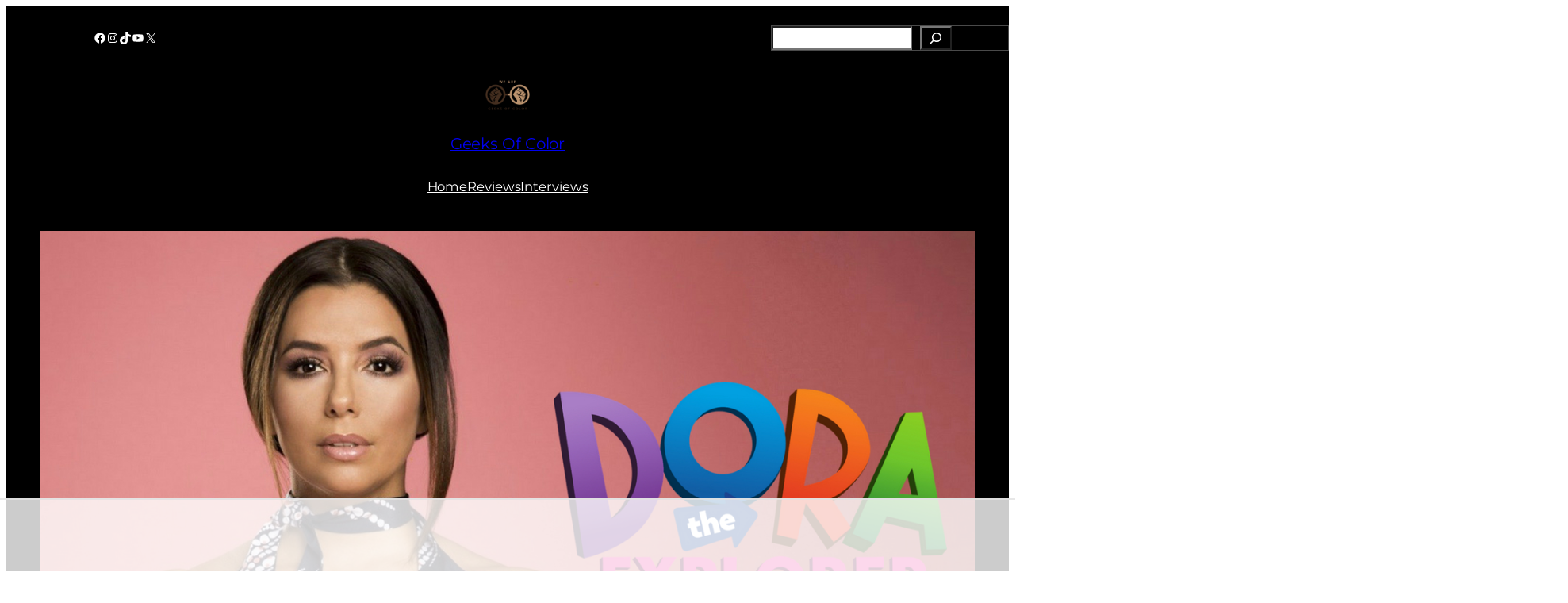

--- FILE ---
content_type: text/html
request_url: https://api.intentiq.com/profiles_engine/ProfilesEngineServlet?at=39&mi=10&dpi=936734067&pt=17&dpn=1&iiqidtype=2&iiqpcid=6ed07f2c-e6cd-4198-8902-b3573b6e14ef&iiqpciddate=1768859677657&pcid=1609c373-22c9-42cb-9826-4b91701fb619&idtype=3&gdpr=0&japs=false&jaesc=0&jafc=0&jaensc=0&jsver=0.33&testGroup=A&source=pbjs&ABTestingConfigurationSource=group&abtg=A&vrref=https%3A%2F%2Fgeeksofcolor.co
body_size: 53
content:
{"abPercentage":97,"adt":1,"ct":2,"isOptedOut":false,"data":{"eids":[]},"dbsaved":"false","ls":true,"cttl":86400000,"abTestUuid":"g_807827af-61e3-41a6-abbe-f09cda322243","tc":9,"sid":-775912973}

--- FILE ---
content_type: text/html; charset=utf-8
request_url: https://www.google.com/recaptcha/api2/aframe
body_size: 270
content:
<!DOCTYPE HTML><html><head><meta http-equiv="content-type" content="text/html; charset=UTF-8"></head><body><script nonce="nFDjER1PzbzG9N_OUHZRzw">/** Anti-fraud and anti-abuse applications only. See google.com/recaptcha */ try{var clients={'sodar':'https://pagead2.googlesyndication.com/pagead/sodar?'};window.addEventListener("message",function(a){try{if(a.source===window.parent){var b=JSON.parse(a.data);var c=clients[b['id']];if(c){var d=document.createElement('img');d.src=c+b['params']+'&rc='+(localStorage.getItem("rc::a")?sessionStorage.getItem("rc::b"):"");window.document.body.appendChild(d);sessionStorage.setItem("rc::e",parseInt(sessionStorage.getItem("rc::e")||0)+1);localStorage.setItem("rc::h",'1768859684974');}}}catch(b){}});window.parent.postMessage("_grecaptcha_ready", "*");}catch(b){}</script></body></html>

--- FILE ---
content_type: text/plain
request_url: https://rtb.openx.net/openrtbb/prebidjs
body_size: -223
content:
{"id":"9c827759-4956-4a26-9b7d-2753ca0247ff","nbr":0}

--- FILE ---
content_type: text/plain
request_url: https://rtb.openx.net/openrtbb/prebidjs
body_size: -223
content:
{"id":"417d7e20-3ddf-4af3-804c-cf8897cbf590","nbr":0}

--- FILE ---
content_type: text/plain
request_url: https://rtb.openx.net/openrtbb/prebidjs
body_size: -223
content:
{"id":"c69e0b52-2dcf-4fb0-bc18-64f7257449a9","nbr":0}

--- FILE ---
content_type: text/plain
request_url: https://rtb.openx.net/openrtbb/prebidjs
body_size: -223
content:
{"id":"fe5bdeb1-8794-4cda-828a-83ba99721741","nbr":0}

--- FILE ---
content_type: application/javascript
request_url: https://geeksofcolor.co/_static/??-eJx1jNEKwjAMRX/IWMdgexK/pW1CyezSsqT291dB8EF8uxzOub1CLGIk5mpuiUVdgJBLfI7ROKPz+PISCa+bXvqvHcvHRlZz2xeAF969cZE/5UB2kCBLglrUQDMjHaND6IyJzHlVMn2/dqvaobaQOY6/x36f1mWel3mdbifZ3kki
body_size: 4432
content:
(()=>{"use strict";const t="@media only screen and (min-width: 641px) and (max-width: 1024px)",e="@media only screen and (max-width: 640px)",n=(t,e)=>{return e?`${t}: ${n=e,n?"string"==typeof n?n:"object"!=typeof n||Array.isArray(n)?"0":["top","right","bottom","left"].map((t=>n[t]||"0")).join(" "):"0"};`:"";var n},o=t=>{const{position:e="center center",xPosition:n=0,yPosition:o=0,attachment:r="",repeat:a="no-repeat",size:i="cover",customSize:s="0px"}=t||{},d=t=>"initial"!==t;return`\n\t\t${d(e)?`background-position: ${"custom"===e?`${n} ${o}`:e};`:""}\n\t\t${r&&d(r)?`background-attachment: ${r};`:""}\n\t\t${d(a)?`background-repeat: ${a};`:""}\n\t\t${d(i)?`background-size: ${"custom"===i?`${s} auto`:i};`:""}\n\t`},r=(t={})=>t?{desktop:t.url?`background-image: url(${t.url}); ${o(t?.desktop)}`:"",tablet:t.url?o(t?.tablet):"",mobile:t.url?o(t?.mobile):""}:"",a=(n,o,a=!1)=>{const{type:i="color",color:s,gradient:d,img:l,video:$}=n||{},c="color"===i?(b=s)?`background: ${b};`:"":"gradient"===i?(t=>{const{type:e,radialType:n,colors:o,centerPositions:r,angel:a}=t||{};if(t){const t=o?.map((({color:t,position:e})=>`${t} ${e}%`));return"linear"===e?`background: linear-gradient(${a}deg, ${t});`:`background: radial-gradient(${n} at ${r?.x}% ${r?.y}%,${t});`}return""})(d):"image"===i?r(l).desktop:"";var b;const u="image"===i?r(l).tablet:"",p="image"===i?r(l).mobile:"",m=a?`${o}:hover`:o;return`\n\t\t${"video"===i?((t,e)=>{const{url:n,loop:o}=t||{},r=document.querySelector(e),a=r?.querySelector(".bPlVideo"),i=document.createElement("video");return i.muted=!0,i.autoplay=!0,i.classList.add("bPlVideo"),a||r&&n&&(i.innerHTML=`<source src=${n}></source>`,r.appendChild(i)),i.loop=o,i.play(),`${e} .bPlVideo{\n\t\tleft: 0;\n\t\tmin-height: 100%;\n\t\tmin-width: 100%;\n\t\tposition: absolute;\n\t\twidth: -webkit-fill-available;\n\t\ttop: 0;\n\t\tz-index: 0;\n\t}`})($,o):""}\n\n\t\t${m}{\n\t\t\t${c}\n\t\t}\n\n\t\t${t} {\n\t\t\t${m}{\n\t\t\t\t${u}\n\t\t\t}\n\t\t}\n\t\t${e} {\n\t\t\t${m}{\n\t\t\t\t${p}\n\t\t\t}\n\t\t}\n\t`.replace(/\s+/g," ").trim()},i=(t,e,n=!1)=>{const{isEnabled:o,colors:r,opacity:i=1,blend:s,filter:d="",blur:l=0,brightness:$=100,contrast:c=100,saturation:b=100,hue:u=0}=t||{},p=`${100!==$?`brightness(${$}%)`:""} ${100!==c?`contrast(${c}%)`:""} ${100!==b?`saturate(${b}%)`:""} ${0!==l?`blur(${l}px)`:""} ${0!==u?`hue-rotate(${u}deg)`:""}`,m=`${d}: ${d?p:""}; -webkit-${d}: ${d?p:""};`,h=s?`mix-blend-mode: ${s};`:"",g=n?`${e}:hover::after`:`${e}::after`;return o?`\n\t\t${e}::after{\n\t\t\tcontent: '';\n\t\t\tposition: absolute;\n\t\t\tinset: 0;\n\t\t}\n\t\t${a(r,g,!1)}\n\t\t${g}{\n\t\t\topacity: ${i};\n\t\t\t${h}\n\t\t\t${m}\n\t\t}\n\t`.replace(/\s+/g," ").trim():""},s=t=>{const{padding:e,margin:o}=t||{},r=t=>n("padding",t),a=t=>n("margin",t);return{desktop:r(e?.desktop)+a(o?.desktop),tablet:r(e?.tablet)+a(o?.tablet),mobile:r(e?.mobile)+a(o?.mobile)}},d=t=>{const{normal:e,hover:o}=t||{},r=t=>{const{border:e,radius:o,shadow:r}=t||{},a=o?n("border-radius",o):"",i=r?`box-shadow: ${((t,e="box")=>{let n="";return t?.map(((o,r)=>{const{hOffset:a="0px",vOffset:i="0px",blur:s="0px",spreed:d="0px",color:l="#7090b0",isInset:$=!1}=o||{},c=$?"inset":"",b=`${a} ${i} ${s}`,u=r+1>=t.length?"":", ";n+="text"===e?`${b} ${l}${u}`:`${b} ${d} ${l} ${c}${u}`})),n||"none"})(r)};`:"";return(t=>{if(!t)return"";const e=t=>{const{color:e="#000000",style:n="solid",width:o="0px"}=t;return`${o} ${n} ${e}`};return"object"!=typeof t||Array.isArray(t)?"":t.hasOwnProperty("top")||t.hasOwnProperty("right")||t.hasOwnProperty("bottom")||t.hasOwnProperty("left")?["top","right","bottom","left"].map((n=>t[n]?`border-${n}: ${e(t[n])};`:"")).join(" ").trim():`border: ${e(t)};`})(e)+a+i};return{normal:r(e),hover:r(o)}},l=t=>{const{zIndex:e,overflow:n}=t||{},o=n?`overflow: ${n};`:"",r=t=>e?.[t]?`z-index: ${e[t]};`:"";return{desktop:r("desktop")+o,tablet:r("tablet"),mobile:r("mobile")}},$=(t,e)=>{const{desktop:n=!1,tablet:o=!1,mobile:r=!1}=t||{},a=e?"opacity: 0.5;":"display: none;",i=t=>t?a:"";return{desktop:i(n),tablet:i(o),mobile:i(r)}};document.addEventListener("DOMContentLoaded",(()=>{const n=document.querySelectorAll("[data-bblocks-advanced]"),o=document.createElement("style");let r="";n.length&&n.forEach((n=>{(n=>{const o=n.getAttribute("data-bblocks-advanced");if(o)try{const c=JSON.parse(o),{animation:b}=c;b&&b?.type&&setTimeout((()=>{window.AOS.init()}),[]);const u=((n,o,r=!1)=>{const{dimension:c,background:b,borderShadow:u,animation:p,visibility:m,responsive:h,css:g=""}=o||{},y=`#${n} > div`;!r&&((t,e)=>{const n=document.getElementById(e);n&&t&&t?.type&&(n.setAttribute("data-aos",t.type),n.setAttribute("data-aos-duration",t.duration||.4),n.setAttribute("data-aos-delay",t.delay||0))})(p,n);const v=s(c).desktop+l(m).desktop+((t,e)=>{const{transition:n=.4}=t||{},{transition:o=.4}=e||{};return`transition: background ${n}s, border ${o}s, border-radius ${o}s, box-shadow ${o}s;`})(b,u),k=s(c).tablet+l(m).tablet+$(h,r).tablet,x=s(c).mobile+l(m).mobile+$(h,r).mobile,f=d(u).normal,w=d(u).hover,A=$(h,r).desktop;return`\n\t\t${v||f?`${y} {\n\t\t\t${v}\n\t\t\t${f}\n\t\t}`:""}\n\t\t${w?`${y}:hover {\n\t\t\t${w}\n\t\t}`:""}\n\n\t\t${A?`@media only screen and (min-width: 1025px) {\n\t\t\t${y}{\n\t\t\t\t${A}\n\t\t\t}\n\t\t}`:""}\n\n\t\t${k?`${t} {\n\t\t\t${y}{\n\t\t\t\t${k}\n\t\t\t}\n\t\t}`:""}\n\n\t\t${x?`${e} {\n\t\t\t${y}{\n\t\t\t\t${x}\n\t\t\t}\n\t\t}`:""}\n\n\t\t${a(b?.normal,y)}\n\t\t${a(b?.hover,y,!0)}\n\t\t${i(b?.overlay,y)}\n\t\t${i(b?.hoverOverlay,y,!0)}\n\n\t\t${g}\n\t`.replace(/\s+/g," ")})(n.id,c);r+=u,n.removeAttribute("data-bblocks-advanced")}catch(t){console.error("Invalid JSON in data-bblocks-advanced attribute:",t)}})(n)})),r&&(o.innerHTML=r,document.head.appendChild(o))}))})();;
(()=>{const e=document.querySelectorAll(".coblocks-animate");if("IntersectionObserver"in window){const t=new IntersectionObserver((e=>{e.forEach((e=>{e.isIntersecting&&(e.target.classList.add(e.target.dataset.coblocksAnimation),t.unobserve(e.target))}))}),{threshold:[.15]});e.forEach((e=>{t.observe(e)}))}else e.forEach((e=>{e.classList.remove("coblocks-animate"),delete e.dataset.coblocksAnimation}))})();;
/* Define global Variable */
var wtpsw_next_arrow = '<span class="slick-next slick-arrow" data-role="none" tabindex="0" role="button"><svg fill="currentColor" viewBox="0 0 96 96" xmlns="http://www.w3.org/2000/svg"><title/><path d="M69.8437,43.3876,33.8422,13.3863a6.0035,6.0035,0,0,0-7.6878,9.223l30.47,25.39-30.47,25.39a6.0035,6.0035,0,0,0,7.6878,9.2231L69.8437,52.6106a6.0091,6.0091,0,0,0,0-9.223Z"/></svg></span>';
var wtpsw_prev_arrow = '<span class="slick-prev slick-arrow" data-role="none" tabindex="0" role="button"><svg fill="currentColor" viewBox="0 0 96 96" xmlns="http://www.w3.org/2000/svg"><title/><path d="M39.3756,48.0022l30.47-25.39a6.0035,6.0035,0,0,0-7.6878-9.223L26.1563,43.3906a6.0092,6.0092,0,0,0,0,9.2231L62.1578,82.615a6.0035,6.0035,0,0,0,7.6878-9.2231Z"/></svg></span>';

( function($) {

	"use strict";

	/* Post views count ajax */
	if( Wtpsw.post_view_count != 0 ) {

		var data = {
					action		: 'wtpsw_post_view_count',
					is_ajax		: 1,
					post_id		: Wtpsw.post_view_count,
					nonce		: Wtpsw.data_nonce,
				};

		$.post(Wtpsw.ajaxurl,data,function(response) {
			/* Do Response Process */
		});
	}

	/* For Trending Post Slider */
	wtpsw_trending_slider_init();

	/* For Trending Post carousel */
	wtpsw_trending_carousel_init();

	/* Elementor Compatibility */
	/***** Elementor Compatibility Start *****/
	if( Wtpsw.elementor_preview == 0 ) {

		$(window).on('elementor/frontend/init', function() {

			/* Tweak for Slick Slider */
			$('.wtpsw-post-slider-init').each(function( index ) {

				/* Tweak for Vertical Tab */
				$(this).closest('.elementor-tabs-content-wrapper').addClass('wtpsw-elementor-tab-wrap');

				var slider_id = $(this).attr('id');
				$('#'+slider_id).css({'visibility': 'hidden', 'opacity': 0});

				setTimeout(function() {
					if( typeof(slider_id) !== 'undefined' && slider_id != '' ) {
						$('#'+slider_id).slick( 'setPosition' );
						$('#'+slider_id).css({'visibility': 'visible', 'opacity': 1});
					}
				}, 350);
			});
		});
	}

	$(document).on('click', '.elementor-tab-title', function() {

		var ele_control	= $(this).attr('aria-controls');
		var slider_wrap	= $('#'+ele_control).find('.wtpsw-post-slider-init');

		/* Tweak for slick slider */
		$( slider_wrap ).each(function( index ) {
			var slider_id = $(this).attr('id');
			$('#'+slider_id).css({'visibility': 'hidden', 'opacity': 0});

			setTimeout(function() {
				if( typeof(slider_id) !== 'undefined' && slider_id != '' ) {
					$('#'+slider_id).slick( 'setPosition' );
					$('#'+slider_id).css({'visibility': 'visible', 'opacity': 1});
				}
			}, 350);

		});
	});


	/* Beaver Builder Compatibility for Accordion and Tabs */
	$(document).on('click', '.fl-accordion-button, .fl-tabs-label', function() {

		var ele_control	= $(this).attr('aria-controls');
		var slider_wrap	= $('#'+ele_control).find('.wtpsw-post-slider-init');

		/* Tweak for filter */
		$( slider_wrap ).each(function( index ) {

			var slider_id = $(this).attr('id');
			$('#'+slider_id).css({'visibility': 'hidden', 'opacity': 0});

			setTimeout(function() {
				if( typeof(slider_id) !== 'undefined' && slider_id != '' ) {
					$('#'+slider_id).slick( 'setPosition' );
					$('#'+slider_id).css({'visibility': 'visible', 'opacity': 1});
				}
			}, 300);
		});
	});

	/* SiteOrigin Compatibility For Accordion Panel */
	$(document).on('click', '.sow-accordion-panel', function() {

		var ele_control	= $(this).attr('data-anchor');
		var slider_wrap	= $('#accordion-content-'+ele_control).find('.wtpsw-post-slider-init');

		/* Tweak for slick slider */
		$( slider_wrap ).each(function( index ) {

			var slider_id = $(this).attr('id');

			/* Tweak for slick slider */
			if( typeof(slider_id) !== 'undefined' && slider_id != '' ) {
				$('#'+slider_id).slick( 'setPosition' );
			}
		});
	});

	/* SiteOrigin Compatibility for Tab Panel */
	$(document).on('click focus', '.sow-tabs-tab', function() {
		var sel_index	= $(this).index();
		var cls_ele		= $(this).closest('.sow-tabs');
		var tab_cnt		= cls_ele.find('.sow-tabs-panel').eq( sel_index );
		var slider_wrap	= tab_cnt.find('.wtpsw-post-slider-init');

		/* Tweak for slick slider */
		$( slider_wrap ).each(function( index ) {

			var slider_id = $(this).attr('id');
			$('#'+slider_id).css({'visibility': 'hidden', 'opacity': 0});

			setTimeout(function() {
				if( typeof(slider_id) !== 'undefined' && slider_id != '' ) {
					$('#'+slider_id).slick( 'setPosition' );
					$('#'+slider_id).css({'visibility': 'visible', 'opacity': 1});
				}
			}, 300);
		});
	});

	/* Divi Builder Compatibility for Accordion & Toggle */
	$(document).on('click', '.et_pb_toggle', function() {

		var acc_cont	= $(this).find('.et_pb_toggle_content');
		var slider_wrap	= acc_cont.find('.wtpsw-post-slider-init');

		/* Tweak for slick slider */
		$( slider_wrap ).each(function( index ) {

			var slider_id = $(this).attr('id');

			if( typeof(slider_id) !== 'undefined' && slider_id != '' ) {
				$('#'+slider_id).slick( 'setPosition' );
			}
		});
	});

	/* Divi Builder Compatibility for Tabs */
	$('.et_pb_tabs_controls li a').on('click', function() {
		var cls_ele		= $(this).closest('.et_pb_tabs');
		var tab_cls		= $(this).closest('li').attr('class');
		var tab_cont	= cls_ele.find('.et_pb_all_tabs .'+tab_cls);
		var slider_wrap	= tab_cont.find('.wtpsw-post-slider-init');

		setTimeout(function() {

			/* Tweak for slick slider */
			$( slider_wrap ).each(function( index ) {

				var slider_id = $(this).attr('id');

				if( typeof(slider_id) !== 'undefined' && slider_id != '' ) {
					$('#'+slider_id).slick( 'setPosition' );
				}
			});
		}, 550);
	});

	/* Fusion Builder Compatibility for Tabs */
	$(document).on('click', '.fusion-tabs li .tab-link', function() {
		var cls_ele		= $(this).closest('.fusion-tabs');
		var tab_id		= $(this).attr('href');
		var tab_cont	= cls_ele.find(tab_id);
		var slider_wrap	= tab_cont.find('.wtpsw-post-slider-init');

		/* Tweak for slick slider */
		$( slider_wrap ).each(function( index ) {
			var slider_id = $(this).attr('id');
			$('#'+slider_id).css({'visibility': 'hidden', 'opacity': 0});

			setTimeout(function() {
				if( typeof(slider_id) !== 'undefined' && slider_id != '' ) {
					$('#'+slider_id).slick( 'setPosition' );
					$('#'+slider_id).css({'visibility': 'visible', 'opacity': 1});
					$('#'+slider_id).slick( 'setPosition' );
				}
			}, 200);
		});
	});

	/* Fusion Builder Compatibility for Toggles */
	$(document).on('click', '.fusion-accordian .panel-heading a', function() {
		var cls_ele		= $(this).closest('.fusion-accordian');
		var tab_id		= $(this).attr('href');
		var tab_cont	= cls_ele.find(tab_id);
		var slider_wrap	= tab_cont.find('.wtpsw-post-slider-init');

		/* Tweak for slick slider */
		$( slider_wrap ).each(function( index ) {
			var slider_id = $(this).attr('id');
			$('#'+slider_id).css({'visibility': 'hidden', 'opacity': 0});

			setTimeout(function() {
				if( typeof(slider_id) !== 'undefined' && slider_id != '' ) {
					$('#'+slider_id).slick( 'setPosition' );
					$('#'+slider_id).css({'visibility': 'visible', 'opacity': 1});
					$('#'+slider_id).slick( 'setPosition' );
				}
			}, 200);
		});
	});

})(jQuery);

/* Function to Initialize Featured Post Slider */
function wtpsw_trending_slider_init() {
	/* For Trending Post Slider */
	jQuery( '.wtpsw-post-slider' ).each(function( index ) {

		if( jQuery(this).hasClass('slick-initialized') ) {
			return;
		}

		/* flex Condition */
		if(Wtpsw.is_avada == 1) {
			jQuery(this).closest('.fusion-flex-container').addClass('wtpsw-fusion-flex');
		}

		var slider_id	= jQuery(this).attr('id');
		var slider_conf	= jQuery.parseJSON( jQuery(this).attr('data-conf'));

		if( typeof(slider_id) != 'undefined' && slider_id != '' ) {
			jQuery('#'+slider_id).slick({
				infinite		: true,
				slidesToShow	: 1,
				slidesToScroll	: 1,
				dots			: ( slider_conf.dots == "true" )		? true : false,
				arrows			: ( slider_conf.arrows == "true" )		? true : false,
				autoplay		: ( slider_conf.autoplay == "true" )	? true : false,
				speed			: parseInt(slider_conf.speed),
				autoplaySpeed	: parseInt( slider_conf.autoplayinterval ),
				nextArrow 		: wtpsw_next_arrow,
				prevArrow 		: wtpsw_prev_arrow,
				rtl				: ( Wtpsw.is_rtl == 1 ) ? true : false,
			});
		}
	});
}

/* Function to Initialize Featured Post Slider */
function wtpsw_trending_carousel_init() {
	/* For Trending Post Carousel */
	jQuery( '.wtpsw-post-carousel' ).each(function( index ) {

		if( jQuery(this).hasClass('slick-initialized') ) {
			return;
		}

		/* flex Condition */
		if(Wtpsw.is_avada == 1) {
			jQuery(this).closest('.fusion-flex-container').addClass('wtpsw-fusion-flex');
		}

		var slider_id	= jQuery(this).attr('id');
		var slider_conf	= jQuery.parseJSON( jQuery(this).attr('data-conf'));

		if( typeof(slider_id) != 'undefined' && slider_id != '' ) {
			jQuery('#'+slider_id).slick({
				infinite		: true,
				dots			: ( slider_conf.dots == "true" )		? true : false,
				arrows			: ( slider_conf.arrows == "true" )		? true : false,
				autoplay		: ( slider_conf.autoplay == "true" )	? true : false,
				speed			: parseInt( slider_conf.speed ),
				autoplaySpeed	: parseInt( slider_conf.autoplayinterval ),
				slidesToShow	: parseInt( slider_conf.slides_to_show ),
				slidesToScroll	: parseInt( slider_conf.slides_to_scroll ),
				nextArrow 		: wtpsw_next_arrow,
				prevArrow 		: wtpsw_prev_arrow,
				rtl				: ( Wtpsw.is_rtl == 1 )					? true : false,
				mobileFirst		: ( Wtpsw.is_mobile == 1 )				? true : false,
				responsive: [{
					breakpoint: 767,
						settings: {
							slidesToShow: (parseInt(slider_conf.slides_to_show) > 3) ? 3 : parseInt(slider_conf.slides_to_show),
							slidesToScroll: 1,
							dots: true
						}
					},
					{
						breakpoint: 640,
						settings: {
							slidesToShow: (parseInt(slider_conf.slides_to_show) > 2) ? 2 : parseInt(slider_conf.slides_to_show),
							slidesToScroll: 1
						}
					},
					{
						breakpoint: 479,
						settings: {
							slidesToShow: 1,
							slidesToScroll: 1
						}
					},
					{
						breakpoint: 319,
						settings: {
							slidesToShow: 1,
							slidesToScroll: 1
						}
					}
				]
			});
		}
	});
};


--- FILE ---
content_type: application/javascript
request_url: https://geeksofcolor.co/wp-content/plugins/b-blocks/build/posts/view.js?m=1732086923
body_size: 37209
content:
(()=>{"use strict";var e={8744:(e,t,s)=>{var r=s(5795);t.H=r.createRoot,r.hydrateRoot},5795:e=>{e.exports=window.ReactDOM}},t={};function s(r){var a=t[r];if(void 0!==a)return a.exports;var i=t[r]={exports:{}};return e[r](i,i.exports,s),i.exports}s.n=e=>{var t=e&&e.__esModule?()=>e.default:()=>e;return s.d(t,{a:t}),t},s.d=(e,t)=>{for(var r in t)s.o(t,r)&&!s.o(e,r)&&Object.defineProperty(e,r,{enumerable:!0,get:t[r]})},s.o=(e,t)=>Object.prototype.hasOwnProperty.call(e,t);const r=window.React;var a=s.n(r),i=s(8744);const n=(e,t={},s=!0)=>{const[a,i]=(0,r.useState)(!1),[n,l]=(0,r.useState)(!1),[o,d]=(0,r.useState)(null),[c,p]=(0,r.useState)(null);if(!wp.ajax)return void console.error("Please use wp-util as a dependency");const u=(s={})=>{i(!0),l(!1),d(null),wp.ajax.post(e,{...t,...s}).done((e=>{i(!1),p(e)})).fail((e=>{i(!1),l(!0),d(e)}))},m=async(e={})=>{u(e)};return(0,r.useEffect)((()=>{s&&u(t)}),[]),{data:c,saveData:m,refetch:m,isLoading:a,isError:n,error:o}},l="bBlocksPosts",o=(e,t=!0,s=!0,r=!0)=>{const{type:a="solid",color:i="#000000b3",gradient:n="linear-gradient(135deg, #4527a4, #8344c5)",image:l={},position:o="center center",attachment:d="initial",repeat:c="no-repeat",size:p="cover",overlayColor:u="#000000b3"}=e||{};return"gradient"===a&&s?`background: ${n};`:"image"===a&&r?`background: url(${l?.url});\n\t\t\t\tbackground-color: ${u};\n\t\t\t\tbackground-position: ${o};\n\t\t\t\tbackground-size: ${p};\n\t\t\t\tbackground-repeat: ${c};\n\t\t\t\tbackground-attachment: ${d};\n\t\t\t\tbackground-blend-mode: overlay;`:t&&`background: ${i};`},d=e=>{const{width:t="0px",style:s="solid",color:r="",side:a="all",radius:i="0px"}=e||{},n=e=>{const t=a?.toLowerCase();return t?.includes("all")||t?.includes(e)},l=`${t} ${s} ${r}`,o=`\n\t\t${"0px"!==t&&t?["top","right","bottom","left"].map((e=>n(e)?`border-${e}: ${l};`:"")).join(""):""}\n\t\t${i?`border-radius: ${i};`:""}\n\t`;return o},c=e=>{const{color:t="#333",bgType:s="solid",bg:r="",gradient:a="linear-gradient(135deg, #4527a4, #8344c5)"}=e||{};return`\n\t\t${t?`color: ${t};`:""}\n\t\t${a||r?`background: ${"gradient"===s?a:r};`:""}\n\t`},p=e=>{const{side:t=2,vertical:s="0px",horizontal:r="0px",top:a="0px",right:i="0px",bottom:n="0px",left:l="0px"}=e||{};return 2===t?`${s} ${r}`:`${a} ${i} ${n} ${l}`},u=(e,t,s=!0)=>{const{fontFamily:r="Default",fontCategory:a="sans-serif",fontVariant:i=400,fontWeight:n=400,isUploadFont:l=!0,fontSize:o={desktop:15,tablet:15,mobile:15},fontStyle:d="normal",textTransform:c="none",textDecoration:p="auto",lineHeight:u="135%",letterSpace:m="0px"}=t||{},f=(e,t)=>e?`${t}: ${e};`:"",g=!s||!r||"Default"===r,h=o?.desktop||o,v=o?.tablet||h,b=o?.mobile||v,w=`\n\t\t${g?"":`font-family: '${r}', ${a};`}\n\t\t${f(n,"font-weight")}\n\t\tfont-size: ${h}px;\n\t\t${f(d,"font-style")}\n\t\t${f(c,"text-transform")}\n\t\t${f(p,"text-decoration")}\n\t\t${f(u,"line-height")}\n\t\t${f(m,"letter-spacing")}\n\t`,y=i&&400!==i?"400i"===i?":ital@1":i?.includes("00i")?`: ital, wght@1, ${i?.replace("00i","00")} `:`: wght@${i} `:"",E=g?"":`https://fonts.googleapis.com/css2?family=${r?.split(" ").join("+")}${y.replace(/ /g,"")}&display=swap`;return{googleFontLink:!l||g?"":`@import url(${E});`,styles:`${e}{\n\t\t\t${w}\n\t\t}\n\t\t@media only screen and (min-width: 641px) and (max-width: 1024px) {\n\t\t\t${e}{\n\t\t\t\tfont-size: ${v}px;\n\t\t\t}\n\t\t}\n\t\t@media only screen and (max-width: 640px) {\n\t\t\t${e}{\n\t\t\t\tfont-size: ${b}px;\n\t\t\t}\n\t\t}`.replace(/\s+/g," ").trim()}},m=({attributes:e,id:t})=>{const{columnGap:s,rowGap:a,isContentEqualHight:i,sliderHeight:n,paginationColors:m,paginationHovColors:f,paginationPadding:g,paginationSpacing:h,fImgFitting:v="cover",contentAlign:b,contentBG:w,contentPadding:y,border:E,sliderPageColor:S,sliderPageWidth:x,sliderPageHeight:T,sliderPageBorder:C,sliderPrevNextColor:$,titleTypo:P,titleColor:M,titleMargin:L,metaTypo:k,metaTextColor:O,metaLinkColor:I,metaIconColor:A,metaColorsOnImage:_,metaMargin:z,excerptAlign:N,excerptTypo:D,excerptColor:G,excerptMargin:B,readMoreAlign:F,readMoreTypo:j,readMoreColors:H,readMoreHovColors:V,readMorePadding:R,readMoreBorder:q}=e,W=`#${t}`,Y=`${W} .${l}Article`,X=`${W} .${l}LayoutSlider`,U=`${Y} .${l}ElReadMore`,K=`${Y} .${l}ElTitle`,J=`${Y} .${l}ElMeta`,Z=`${W} .${l}Pagination`;return(0,r.createElement)("style",{dangerouslySetInnerHTML:{__html:`\n\t\t${u("",P)?.googleFontLink}\n\t\t${u("",k)?.googleFontLink}\n\t\t${u("",D)?.googleFontLink}\n\t\t${u("",j)?.googleFontLink}\n\t\t${u(`${K}, ${K} a`,P)?.styles}\n\t\t${u(`${J}, ${J} *, ${Y} .${l}ElThumbCats`,k)?.styles}\n\t\t${u(`${Y} .${l}ElExcerpt`,D)?.styles}\n\t\t${u(`${U} a`,j)?.styles}\n\n\t\t${Z} .${l}PagePrev,\n\t\t${Z} .${l}PageNumber,\n\t\t${Z} .${l}PageNext{\n\t\t\tfont-size: 15px;\n\t\t\t${c(m)}\n\t\t\tpadding: ${p(g)};\n\t\t\tmargin: 0 calc( ${h} / 2 );\n\t\t}\n\t\t@media (max-width: 576px) {\n\t\t\t${Z} .${l}PagePrev,\n\t\t\t${Z} .${l}PageNumber,\n\t\t\t${Z} .${l}PageNext{\n\t\t\t\tfont-size: 12px;\n\t\t\t\tpadding: ${p(g)?.split(" ").map((e=>`calc( ${e} / 2 )`)).join(" ")};\n\t\t\t\tmargin: 0 calc( ${h} / 4 );\n\t\t\t}\n\t\t}\n\t\t${Z} .${l}PagePrev:hover,\n\t\t${Z} .${l}PageNumber:hover,\n\t\t${Z} .${l}PageNext:hover,\n\t\t${Z} .${l}PageActive{\n\t\t\t${c(f)}\n\t\t}\n\n\t\t${Y}{\n\t\t\t${d(E)}\n\t\t}\n\t\t${W} .${l}SLDefault,\n\t\t${W} .${l}SLSideImage{\n\t\t\ttext-align: ${b};\n\t\t\t${o(w)}\n\t\t}\n\n\t\t${Y} .${l}ElTexts{\n\t\t\tpadding: ${p(y)};\n\t\t}\n\t\t${W} .${l}SLOverlay .${l}ElTexts{\n\t\t\t${o(w)}\n\t\t\talign-items: ${"left"===b?"flex-start":"right"===b?"flex-end":"center"===b?"center":""}\n\t\t}\n\n\t\t${K}, ${K} a{\n\t\t\ttext-align: ${b};\n\t\t\tcolor: ${M};\n\t\t}\n\t\t${K}{\n\t\t\tmargin: ${p(L)};\n\t\t}\n\t\t${J}{\n\t\t\tjustify-content: ${"left"===b?"flex-start":"right"===b?"flex-end":"center"};\n\t\t\tcolor: ${O};\n\t\t\tmargin: ${p(z)};\n\t\t}\n\t\t${J} a{\n\t\t\tcolor: ${I};\n\t\t}\n\t\t${J} .dashicons{\n\t\t\tcolor: ${A};\n\t\t}\n\t\t${Y} .${l}ElThumb img, ${Y}.${l}SLOverlay img{\n\t\t\tobject-fit: ${v};\n\t\t}\n\t\t${Y} .${l}ElThumbCats a{\n\t\t\t${c(_)}\n\t\t}\n\t\t${Y} .${l}ElExcerpt{\n\t\t\ttext-align: ${N};\n\t\t\tcolor: ${G};\n\t\t\tmargin: ${p(B)};\n\t\t}\n\t\t${U}{\n\t\t\ttext-align: ${F};\n\t\t}\n\t\t${U} a{\n\t\t\t${c(H)}\n\t\t\tpadding: ${p(R)};\n\t\t\t${d(q)}\n\t\t}\n\t\t${U} a:hover{\n\t\t\t${c(V)}\n\t\t}\n\n\t\t${W} .${l}LayoutGrid,\n\t\t${W} .${l}LayoutGrid1{\n\t\t\tgrid-gap: ${a}px ${s}px;\n\t\t\talign-items: ${!1===i?"start":"initial"};\n\t\t}\n\n\t\t${X},\n\t\t${X} .swiper-slide article{\n\t\t\tmin-height: ${n};\n\t\t}\n\t\t${X} .swiper-pagination .swiper-pagination-bullet{\n\t\t\tbackground: ${S};\n\t\t\twidth: ${x};\n\t\t\theight: ${T};\n\t\t\t${d(C)}\n\t\t}\n\t\t${X} .swiper-button-prev,\n\t\t${X} .swiper-button-next{\n\t\t\tcolor: ${$};\n\t\t}\n\t`.replace(/\s+/g," ")}})},f=({post:e,attributes:t})=>{const{link:s,thumbnail:{url:a,alt:i},categories:n}=e,{isFImg:o,isFImgLink:d,isMeta:c,isMetaCategory:p,metaCategoryIn:u,isLinkNewTab:m}=t;return o&&a?(0,r.createElement)("figure",{className:`${l}ElThumb`},d?(0,r.createElement)("a",{href:s,target:m?"_blank":"_self",rel:"noreferrer","aria-label":i},(0,r.createElement)("img",{src:a,alt:i})):(0,r.createElement)("img",{src:a,alt:i}),c&&p&&"image"===u&&n.space&&(0,r.createElement)("div",{className:`${l}ElThumbCats`,dangerouslySetInnerHTML:{__html:n.space}})):null},g=({post:e,attributes:t})=>{const{author:s}=e,{name:a,link:i}=s||{},{isMetaAuthor:n,isMetaAuthorLink:l=!0,metaAuthorIcon:o}=t;return n&&a?(0,r.createElement)("span",null,o?(0,r.createElement)("img",{src:o,alt:"Author"}):(0,r.createElement)("span",{className:"dashicons dashicons-admin-users"}),l?(0,r.createElement)("a",{href:i,target:"_blank",rel:"noreferrer","aria-label":a},a):(0,r.createElement)("span",null,a)):null},h=({post:e,attributes:t})=>{const{date:s}=e,{isMetaDate:a,metaDateIcon:i}=t;return a&&s?(0,r.createElement)("span",null,i?(0,r.createElement)("img",{src:i,alt:"Date"}):(0,r.createElement)("span",{className:"dashicons dashicons-calendar-alt"}),(0,r.createElement)("span",null,s)):null},v=e=>(0,r.createElement)("span",{dangerouslySetInnerHTML:{__html:e}}),b=(...e)=>e.reduce(((e,t)=>("string"==typeof t?e.push(t):"object"==typeof t&&Object.entries(t).forEach((([t,s])=>{s&&e.push(t)})),e)),[]).join(" "),w=({post:e,attributes:t})=>{const{categories:s}=e,{isMetaCategory:a,metaCategoryIn:i,metaCategoryIcon:n}=t;return a&&"content"===i&&s.coma?(0,r.createElement)("span",null,n?(0,r.createElement)("img",{src:n,alt:"Author"}):(0,r.createElement)("span",{className:"dashicons dashicons-category"}),v(s.coma)):null},y=({post:e,attributes:t})=>{const{taxonomies:s={}}=e,{metaTaxonomies:a={}}=t,{selected:i=[]}=a;return i.map((e=>{const t=s[e],i=a[e]?.icon,n=i?(0,r.createElement)("img",{src:i,alt:e}):(0,r.createElement)("span",{className:"dashicons "+("post_tag"===e?"dashicons-tag":"dashicons-category")});return t?(0,r.createElement)("span",{key:e},n,v(t?.split("a><a")?.join("a>, <a"))):null}))},E=({post:e,attributes:t})=>{const{readTime:s,content:a}=e,{isMetaReadTime:i,metaReadTimeIcon:n,isMetaReadTimeSec:l,metaReadTimeLabel:o}=t,d=l?`${s?.min}:${s?.sec}`:s?.min;return i&&a?(0,r.createElement)("span",null,n?(0,r.createElement)("img",{src:n,alt:"Author"}):(0,r.createElement)("span",{className:"dashicons dashicons-clock"}),(0,r.createElement)("span",null,d," ",o)):null},S=({post:e,attributes:t})=>{const{link:s,title:a,commentCount:i,commentStatus:n}=e,{isMetaComment:l,metaCommentIcon:o}=t;return l&&"open"===n?(0,r.createElement)("span",null,o?(0,r.createElement)("img",{src:o,alt:"Author"}):(0,r.createElement)("span",{className:"dashicons dashicons-admin-comments"}),(0,r.createElement)("a",{href:`${s}/#comments`,target:"_blank",rel:"noreferrer","aria-label":`Comments of ${a}`},i)):null},x=({post:e,attributes:t})=>{const{isMeta:s}=t;return s&&(0,r.createElement)("div",{className:`${l}ElMeta`},(0,r.createElement)(g,{post:e,attributes:t}),(0,r.createElement)(h,{post:e,attributes:t}),(0,r.createElement)(w,{post:e,attributes:t}),(0,r.createElement)(y,{post:e,attributes:t}),(0,r.createElement)(E,{post:e,attributes:t}),(0,r.createElement)(S,{post:e,attributes:t}))},T=({post:e,attributes:t})=>{const{link:s,title:a}=e,{isTitle:i,isTitleLink:n,isLinkNewTab:o}=t;return i?(0,r.createElement)(r.Fragment,null,n?(0,r.createElement)("h3",{className:`${l}ElTitle`},(0,r.createElement)("a",{href:s,target:o?"_blank":"_self",rel:"noreferrer",dangerouslySetInnerHTML:{__html:a},"aria-label":a})):(0,r.createElement)("h3",{className:`${l}ElTitle`,dangerouslySetInnerHTML:{__html:a}})):null},C=({post:e,attributes:t})=>{const{elementsSort:s=["title","meta"]}=t;return s.map(((s,a)=>"title"===s?(0,r.createElement)(T,{key:a,post:e,attributes:t}):(0,r.createElement)(x,{key:a,post:e,attributes:t})))},$=({post:e,attributes:t})=>{const{excerpt:s,content:a}=e,{isExcerpt:i,isExcerptFromContent:n,isEllipsisOnExcerpt:o,excerptLength:d}=t,c=!n&&s?s:a,p=o&&((u=c)?u.split(" ").length:0)>d?"...":"";var u;const m=-1===d?c:`${((e,t)=>e?e.split(/\s+/).slice(0,t).join(" "):"")(c,d)}${p}`;return i&&c?(0,r.createElement)("div",{className:`${l}ElExcerpt`,dangerouslySetInnerHTML:{__html:m}}):null},P=({post:e,attributes:t})=>{const{link:s}=e,{isReadMore:a,readMorePosition:i="auto",readMoreLabel:n,isLinkNewTab:o}=t;return a?(0,r.createElement)("div",{className:`${l}ElReadMore ${i}`},(0,r.createElement)("a",{href:s,target:o?"_blank":"_self",rel:"noreferrer",dangerouslySetInnerHTML:{__html:n},"aria-label":n})):null},M=({post:e,attributes:t,postClass:s})=>{const{subLayout:a}=t,i=b(s,`${l}SLDefault`);return(0,r.createElement)("article",{className:i},(0,r.createElement)(f,{post:e,attributes:t}),(0,r.createElement)("div",{className:`${l}ElTexts`},(0,r.createElement)(C,{post:e,attributes:t}),"title-meta"!==a&&(0,r.createElement)(r.Fragment,null,(0,r.createElement)($,{post:e,attributes:t}),(0,r.createElement)(P,{post:e,attributes:t}))))},L=({post:e,attributes:t,postClass:s})=>{const{thumbnail:a}=e,{subLayout:i,isFImg:n}=t,o="left-image"===i,d="right-image"===i,c=b(s,`${l}SLSideImage`,{grid:n&&a.url,leftImage:o,rightImage:d});return(0,r.createElement)("article",{className:c},o&&(0,r.createElement)(f,{post:e,attributes:t}),(0,r.createElement)("div",{className:`${l}ElTexts`},(0,r.createElement)(C,{post:e,attributes:t}),(0,r.createElement)($,{post:e,attributes:t}),(0,r.createElement)(P,{post:e,attributes:t})),d&&(0,r.createElement)(f,{post:e,attributes:t}))},k=({post:e,attributes:t,postClass:s})=>{const{title:a,thumbnail:{url:i}}=e,{subLayout:n}=t,o=b(s,`${l}SLOverlay`,{[`${l}SLOverlayHover`]:"overlay-content-hover"===n&&i,[`${l}SLOverlayBox`]:"overlay-box"===n||"overlay-content-box"===n,[`${l}SLOverlayHalfContent`]:"overlay-half-content"===n});return(0,r.createElement)("article",{className:o},i&&(0,r.createElement)("img",{src:i,alt:a}),(0,r.createElement)("div",{className:`${l}ElTexts`},(0,r.createElement)(C,{post:e,attributes:t}),"overlay-box"!==n&&"overlay-half-content"!==n&&(0,r.createElement)(r.Fragment,null,(0,r.createElement)($,{post:e,attributes:t}),(0,r.createElement)(P,{post:e,attributes:t}))))},O=({post:e,attributes:t})=>{const{subLayout:s,content:a={height:"auto"}}=t,{id:i,thumbnail:n}=e,o=b(`${l}Article`,`${l}Article-${i}`,`${a?.height}ContentHeight`,{hasThumbnail:n.url});switch(s){case"default":case"title-meta":return(0,r.createElement)(M,{post:e,attributes:t,postClass:o});case"left-image":case"right-image":return(0,r.createElement)(L,{post:e,attributes:t,postClass:o});case"overlay-content":case"overlay-content-hover":case"overlay-box":case"overlay-content-box":case"overlay-half-content":return(0,r.createElement)(k,{post:e,attributes:t,postClass:o});default:return null}};function I(){return I=Object.assign||function(e){for(var t=1;t<arguments.length;t++){var s=arguments[t];for(var r in s)Object.prototype.hasOwnProperty.call(s,r)&&(e[r]=s[r])}return e},I.apply(this,arguments)}function A(e,t){return A=Object.setPrototypeOf||function(e,t){return e.__proto__=t,e},A(e,t)}var _=function(e){var t,s;function r(){return e.apply(this,arguments)||this}s=e,(t=r).prototype=Object.create(s.prototype),t.prototype.constructor=t,A(t,s);var i=r.prototype;return i.getColumns=function(){var e=this.props,t=e.children,s=e.columnsCount,r=Array.from({length:s},(function(){return[]})),i=0;return a().Children.forEach(t,(function(e){e&&a().isValidElement(e)&&(r[i%s].push(e),i++)})),r},i.renderColumns=function(){var e=this.props,t=e.gutter,s=e.itemTag,r=e.itemStyle;return this.getColumns().map((function(e,i){return a().createElement(s,{key:i,style:I({display:"flex",flexDirection:"column",justifyContent:"flex-start",alignContent:"stretch",flex:1,width:0,gap:t},r)},e.map((function(e){return e})))}))},i.render=function(){var e=this.props,t=e.gutter,s=e.className,r=e.style,i=e.containerTag;return a().createElement(i,{style:I({display:"flex",flexDirection:"row",justifyContent:"center",alignContent:"stretch",boxSizing:"border-box",width:"100%",gap:t},r),className:s},this.renderColumns())},r}(a().Component);_.propTypes={},_.defaultProps={columnsCount:3,gutter:"0",className:null,style:{},containerTag:"div",itemTag:"div",itemStyle:{}};const z=_;var N="undefined"!=typeof window?r.useLayoutEffect:r.useEffect,D=function(e){var t,s,i,n,l,o=e.columnsCountBreakPoints,d=void 0===o?{350:1,750:2,900:3}:o,c=e.children,p=e.className,u=void 0===p?null:p,m=e.style,f=void 0===m?null:m,g=(t=function(){var e=(0,r.useState)(!1),t=e[0],s=e[1];return N((function(){s(!0)}),[]),t}(),s=(0,r.useState)("undefined"!=typeof window?window.innerWidth:0),i=s[0],n=s[1],l=(0,r.useCallback)((function(){t&&n(window.innerWidth)}),[t]),N((function(){if(t)return window.addEventListener("resize",l),l(),function(){return window.removeEventListener("resize",l)}}),[t,l]),i),h=(0,r.useMemo)((function(){var e=Object.keys(d).sort((function(e,t){return e-t})),t=e.length>0?d[e[0]]:1;return e.forEach((function(e){e<g&&(t=d[e])})),t}),[g,d]);return a().createElement("div",{className:u,style:f},a().Children.map(c,(function(e,t){return a().cloneElement(e,{key:t,columnsCount:h})})))};D.propTypes={};const G=D,B=z,F=({posts:e,attributes:t})=>{const{columns:s,columnGap:a,rowGap:i}=t,{desktop:n=3,tablet:o=2,mobile:d=1}=s;return(0,r.createElement)(G,{className:`${l}LayoutMasonry`,columnsCountBreakPoints:{0:d,576:o,768:n}},(0,r.createElement)(B,{gutter:`${i}px ${a}px`},e.map((e=>(0,r.createElement)(O,{key:e.id,post:e,attributes:t})))))},j=({posts:e,attributes:t,id:s,Slider:a,Ticker:i})=>{const{layout:n,columns:o}=t,{desktop:d=3,tablet:c=2,mobile:p=1}=o,u=()=>e.map((e=>(0,r.createElement)(O,{key:e.id,post:e,attributes:t})));switch(n){case"grid":return(0,r.createElement)("div",{className:`${l}LayoutGrid columns-${d} columns-tablet-${c} columns-mobile-${p}`},(0,r.createElement)(u,null));case"grid1":return(0,r.createElement)("div",{className:`${l}LayoutGrid1`},(0,r.createElement)(u,null));case"masonry":return(0,r.createElement)(F,{posts:e,attributes:t});case"slider":return(0,r.createElement)(a,{posts:e,attributes:t,id:s});case"ticker":return(0,r.createElement)(i,{posts:e,attributes:t,id:s});default:return null}},H="&#183;",V=(e,t)=>{let s=t-e+1;return Array.from({length:s},((t,s)=>s+e))},R=({attributes:e,totalCount:t,onChange:s})=>{const{layout:a,isPostsPerPageAll:i,postsPerPage:n,isPagination:o,paginationPrevLabel:d,paginationNextLabel:c}=e,[p,u]=(0,r.useState)(1),m=(({currentPage:e,totalCount:t,pageSize:s,siblingCount:a=1})=>(0,r.useMemo)((()=>{const r=Math.ceil(t/s);if(a+5>=r)return V(1,r);const i=Math.max(e-a,1),n=Math.min(e+a,r),l=i>2,o=n<r-2,d=r;if(!l&&o)return[...V(1,3+2*a),H,r];if(l&&!o){let e=V(r-(3+2*a)+1,r);return[1,H,...e]}if(l&&o){let e=V(i,n);return[1,H,...e,H,d]}}),[e,t,s,a]))({currentPage:p,totalCount:t,pageSize:n,siblingCount:1});if(0===p||m.length<2)return null;let f=m[m.length-1];const g=e=>{s(e),u(e)};return o&&!i&&"slider"!==a&&"ticker"!==a?(0,r.createElement)("ul",{className:`${l}Pagination`},(0,r.createElement)("li",{className:`${l}PageNumber ${1===p?"disabled":""}`,onClick:()=>g(p-1)},d),m.map(((e,t)=>e===H?(0,r.createElement)("li",{key:t,className:"dots"},"·····"):(0,r.createElement)("li",{key:t,className:`${l}PageNumber ${e===p?"${prefix}PageActive":""}`,onClick:()=>g(e)}," ",e))),(0,r.createElement)("li",{className:`${l}PageNumber ${p===f?"disabled":""}`,onClick:()=>g(p+1)},c)):null};function q(e){return null!==e&&"object"==typeof e&&"constructor"in e&&e.constructor===Object}function W(e,t){void 0===e&&(e={}),void 0===t&&(t={}),Object.keys(t).forEach((s=>{void 0===e[s]?e[s]=t[s]:q(t[s])&&q(e[s])&&Object.keys(t[s]).length>0&&W(e[s],t[s])}))}const Y={body:{},addEventListener(){},removeEventListener(){},activeElement:{blur(){},nodeName:""},querySelector:()=>null,querySelectorAll:()=>[],getElementById:()=>null,createEvent:()=>({initEvent(){}}),createElement:()=>({children:[],childNodes:[],style:{},setAttribute(){},getElementsByTagName:()=>[]}),createElementNS:()=>({}),importNode:()=>null,location:{hash:"",host:"",hostname:"",href:"",origin:"",pathname:"",protocol:"",search:""}};function X(){const e="undefined"!=typeof document?document:{};return W(e,Y),e}const U={document:Y,navigator:{userAgent:""},location:{hash:"",host:"",hostname:"",href:"",origin:"",pathname:"",protocol:"",search:""},history:{replaceState(){},pushState(){},go(){},back(){}},CustomEvent:function(){return this},addEventListener(){},removeEventListener(){},getComputedStyle:()=>({getPropertyValue:()=>""}),Image(){},Date(){},screen:{},setTimeout(){},clearTimeout(){},matchMedia:()=>({}),requestAnimationFrame:e=>"undefined"==typeof setTimeout?(e(),null):setTimeout(e,0),cancelAnimationFrame(e){"undefined"!=typeof setTimeout&&clearTimeout(e)}};function K(){const e="undefined"!=typeof window?window:{};return W(e,U),e}function J(e,t){return void 0===t&&(t=0),setTimeout(e,t)}function Z(){return Date.now()}function Q(e){return"object"==typeof e&&null!==e&&e.constructor&&"Object"===Object.prototype.toString.call(e).slice(8,-1)}function ee(){const e=Object(arguments.length<=0?void 0:arguments[0]),t=["__proto__","constructor","prototype"];for(let r=1;r<arguments.length;r+=1){const a=r<0||arguments.length<=r?void 0:arguments[r];if(null!=a&&(s=a,!("undefined"!=typeof window&&void 0!==window.HTMLElement?s instanceof HTMLElement:s&&(1===s.nodeType||11===s.nodeType)))){const s=Object.keys(Object(a)).filter((e=>t.indexOf(e)<0));for(let t=0,r=s.length;t<r;t+=1){const r=s[t],i=Object.getOwnPropertyDescriptor(a,r);void 0!==i&&i.enumerable&&(Q(e[r])&&Q(a[r])?a[r].__swiper__?e[r]=a[r]:ee(e[r],a[r]):!Q(e[r])&&Q(a[r])?(e[r]={},a[r].__swiper__?e[r]=a[r]:ee(e[r],a[r])):e[r]=a[r])}}}var s;return e}function te(e,t,s){e.style.setProperty(t,s)}function se(e){let{swiper:t,targetPosition:s,side:r}=e;const a=K(),i=-t.translate;let n,l=null;const o=t.params.speed;t.wrapperEl.style.scrollSnapType="none",a.cancelAnimationFrame(t.cssModeFrameID);const d=s>i?"next":"prev",c=(e,t)=>"next"===d&&e>=t||"prev"===d&&e<=t,p=()=>{n=(new Date).getTime(),null===l&&(l=n);const e=Math.max(Math.min((n-l)/o,1),0),d=.5-Math.cos(e*Math.PI)/2;let u=i+d*(s-i);if(c(u,s)&&(u=s),t.wrapperEl.scrollTo({[r]:u}),c(u,s))return t.wrapperEl.style.overflow="hidden",t.wrapperEl.style.scrollSnapType="",setTimeout((()=>{t.wrapperEl.style.overflow="",t.wrapperEl.scrollTo({[r]:u})})),void a.cancelAnimationFrame(t.cssModeFrameID);t.cssModeFrameID=a.requestAnimationFrame(p)};p()}function re(e){return e.querySelector(".swiper-slide-transform")||e.shadowRoot&&e.shadowRoot.querySelector(".swiper-slide-transform")||e}function ae(e,t){void 0===t&&(t="");const s=[...e.children];return e instanceof HTMLSlotElement&&s.push(...e.assignedElements()),t?s.filter((e=>e.matches(t))):s}function ie(e){try{return void console.warn(e)}catch(e){}}function ne(e,t){void 0===t&&(t=[]);const s=document.createElement(e);return s.classList.add(...Array.isArray(t)?t:function(e){return void 0===e&&(e=""),e.trim().split(" ").filter((e=>!!e.trim()))}(t)),s}function le(e,t){return K().getComputedStyle(e,null).getPropertyValue(t)}function oe(e){let t,s=e;if(s){for(t=0;null!==(s=s.previousSibling);)1===s.nodeType&&(t+=1);return t}}function de(e,t){const s=[];let r=e.parentElement;for(;r;)t?r.matches(t)&&s.push(r):s.push(r),r=r.parentElement;return s}function ce(e,t,s){const r=K();return s?e["width"===t?"offsetWidth":"offsetHeight"]+parseFloat(r.getComputedStyle(e,null).getPropertyValue("width"===t?"margin-right":"margin-top"))+parseFloat(r.getComputedStyle(e,null).getPropertyValue("width"===t?"margin-left":"margin-bottom")):e.offsetWidth}function pe(e){return(Array.isArray(e)?e:[e]).filter((e=>!!e))}let ue,me,fe;function ge(){return ue||(ue=function(){const e=K(),t=X();return{smoothScroll:t.documentElement&&t.documentElement.style&&"scrollBehavior"in t.documentElement.style,touch:!!("ontouchstart"in e||e.DocumentTouch&&t instanceof e.DocumentTouch)}}()),ue}function he(e){return void 0===e&&(e={}),me||(me=function(e){let{userAgent:t}=void 0===e?{}:e;const s=ge(),r=K(),a=r.navigator.platform,i=t||r.navigator.userAgent,n={ios:!1,android:!1},l=r.screen.width,o=r.screen.height,d=i.match(/(Android);?[\s\/]+([\d.]+)?/);let c=i.match(/(iPad).*OS\s([\d_]+)/);const p=i.match(/(iPod)(.*OS\s([\d_]+))?/),u=!c&&i.match(/(iPhone\sOS|iOS)\s([\d_]+)/),m="Win32"===a;let f="MacIntel"===a;return!c&&f&&s.touch&&["1024x1366","1366x1024","834x1194","1194x834","834x1112","1112x834","768x1024","1024x768","820x1180","1180x820","810x1080","1080x810"].indexOf(`${l}x${o}`)>=0&&(c=i.match(/(Version)\/([\d.]+)/),c||(c=[0,1,"13_0_0"]),f=!1),d&&!m&&(n.os="android",n.android=!0),(c||u||p)&&(n.os="ios",n.ios=!0),n}(e)),me}var ve={on(e,t,s){const r=this;if(!r.eventsListeners||r.destroyed)return r;if("function"!=typeof t)return r;const a=s?"unshift":"push";return e.split(" ").forEach((e=>{r.eventsListeners[e]||(r.eventsListeners[e]=[]),r.eventsListeners[e][a](t)})),r},once(e,t,s){const r=this;if(!r.eventsListeners||r.destroyed)return r;if("function"!=typeof t)return r;function a(){r.off(e,a),a.__emitterProxy&&delete a.__emitterProxy;for(var s=arguments.length,i=new Array(s),n=0;n<s;n++)i[n]=arguments[n];t.apply(r,i)}return a.__emitterProxy=t,r.on(e,a,s)},onAny(e,t){const s=this;if(!s.eventsListeners||s.destroyed)return s;if("function"!=typeof e)return s;const r=t?"unshift":"push";return s.eventsAnyListeners.indexOf(e)<0&&s.eventsAnyListeners[r](e),s},offAny(e){const t=this;if(!t.eventsListeners||t.destroyed)return t;if(!t.eventsAnyListeners)return t;const s=t.eventsAnyListeners.indexOf(e);return s>=0&&t.eventsAnyListeners.splice(s,1),t},off(e,t){const s=this;return!s.eventsListeners||s.destroyed?s:s.eventsListeners?(e.split(" ").forEach((e=>{void 0===t?s.eventsListeners[e]=[]:s.eventsListeners[e]&&s.eventsListeners[e].forEach(((r,a)=>{(r===t||r.__emitterProxy&&r.__emitterProxy===t)&&s.eventsListeners[e].splice(a,1)}))})),s):s},emit(){const e=this;if(!e.eventsListeners||e.destroyed)return e;if(!e.eventsListeners)return e;let t,s,r;for(var a=arguments.length,i=new Array(a),n=0;n<a;n++)i[n]=arguments[n];return"string"==typeof i[0]||Array.isArray(i[0])?(t=i[0],s=i.slice(1,i.length),r=e):(t=i[0].events,s=i[0].data,r=i[0].context||e),s.unshift(r),(Array.isArray(t)?t:t.split(" ")).forEach((t=>{e.eventsAnyListeners&&e.eventsAnyListeners.length&&e.eventsAnyListeners.forEach((e=>{e.apply(r,[t,...s])})),e.eventsListeners&&e.eventsListeners[t]&&e.eventsListeners[t].forEach((e=>{e.apply(r,s)}))})),e}};const be=(e,t,s)=>{t&&!e.classList.contains(s)?e.classList.add(s):!t&&e.classList.contains(s)&&e.classList.remove(s)},we=(e,t,s)=>{t&&!e.classList.contains(s)?e.classList.add(s):!t&&e.classList.contains(s)&&e.classList.remove(s)},ye=(e,t)=>{if(!e||e.destroyed||!e.params)return;const s=t.closest(e.isElement?"swiper-slide":`.${e.params.slideClass}`);if(s){let t=s.querySelector(`.${e.params.lazyPreloaderClass}`);!t&&e.isElement&&(s.shadowRoot?t=s.shadowRoot.querySelector(`.${e.params.lazyPreloaderClass}`):requestAnimationFrame((()=>{s.shadowRoot&&(t=s.shadowRoot.querySelector(`.${e.params.lazyPreloaderClass}`),t&&t.remove())}))),t&&t.remove()}},Ee=(e,t)=>{if(!e.slides[t])return;const s=e.slides[t].querySelector('[loading="lazy"]');s&&s.removeAttribute("loading")},Se=e=>{if(!e||e.destroyed||!e.params)return;let t=e.params.lazyPreloadPrevNext;const s=e.slides.length;if(!s||!t||t<0)return;t=Math.min(t,s);const r="auto"===e.params.slidesPerView?e.slidesPerViewDynamic():Math.ceil(e.params.slidesPerView),a=e.activeIndex;if(e.params.grid&&e.params.grid.rows>1){const s=a,i=[s-t];return i.push(...Array.from({length:t}).map(((e,t)=>s+r+t))),void e.slides.forEach(((t,s)=>{i.includes(t.column)&&Ee(e,s)}))}const i=a+r-1;if(e.params.rewind||e.params.loop)for(let r=a-t;r<=i+t;r+=1){const t=(r%s+s)%s;(t<a||t>i)&&Ee(e,t)}else for(let r=Math.max(a-t,0);r<=Math.min(i+t,s-1);r+=1)r!==a&&(r>i||r<a)&&Ee(e,r)};var xe={updateSize:function(){const e=this;let t,s;const r=e.el;t=void 0!==e.params.width&&null!==e.params.width?e.params.width:r.clientWidth,s=void 0!==e.params.height&&null!==e.params.height?e.params.height:r.clientHeight,0===t&&e.isHorizontal()||0===s&&e.isVertical()||(t=t-parseInt(le(r,"padding-left")||0,10)-parseInt(le(r,"padding-right")||0,10),s=s-parseInt(le(r,"padding-top")||0,10)-parseInt(le(r,"padding-bottom")||0,10),Number.isNaN(t)&&(t=0),Number.isNaN(s)&&(s=0),Object.assign(e,{width:t,height:s,size:e.isHorizontal()?t:s}))},updateSlides:function(){const e=this;function t(t,s){return parseFloat(t.getPropertyValue(e.getDirectionLabel(s))||0)}const s=e.params,{wrapperEl:r,slidesEl:a,size:i,rtlTranslate:n,wrongRTL:l}=e,o=e.virtual&&s.virtual.enabled,d=o?e.virtual.slides.length:e.slides.length,c=ae(a,`.${e.params.slideClass}, swiper-slide`),p=o?e.virtual.slides.length:c.length;let u=[];const m=[],f=[];let g=s.slidesOffsetBefore;"function"==typeof g&&(g=s.slidesOffsetBefore.call(e));let h=s.slidesOffsetAfter;"function"==typeof h&&(h=s.slidesOffsetAfter.call(e));const v=e.snapGrid.length,b=e.slidesGrid.length;let w=s.spaceBetween,y=-g,E=0,S=0;if(void 0===i)return;"string"==typeof w&&w.indexOf("%")>=0?w=parseFloat(w.replace("%",""))/100*i:"string"==typeof w&&(w=parseFloat(w)),e.virtualSize=-w,c.forEach((e=>{n?e.style.marginLeft="":e.style.marginRight="",e.style.marginBottom="",e.style.marginTop=""})),s.centeredSlides&&s.cssMode&&(te(r,"--swiper-centered-offset-before",""),te(r,"--swiper-centered-offset-after",""));const x=s.grid&&s.grid.rows>1&&e.grid;let T;x?e.grid.initSlides(c):e.grid&&e.grid.unsetSlides();const C="auto"===s.slidesPerView&&s.breakpoints&&Object.keys(s.breakpoints).filter((e=>void 0!==s.breakpoints[e].slidesPerView)).length>0;for(let r=0;r<p;r+=1){let a;if(T=0,c[r]&&(a=c[r]),x&&e.grid.updateSlide(r,a,c),!c[r]||"none"!==le(a,"display")){if("auto"===s.slidesPerView){C&&(c[r].style[e.getDirectionLabel("width")]="");const i=getComputedStyle(a),n=a.style.transform,l=a.style.webkitTransform;if(n&&(a.style.transform="none"),l&&(a.style.webkitTransform="none"),s.roundLengths)T=e.isHorizontal()?ce(a,"width",!0):ce(a,"height",!0);else{const e=t(i,"width"),s=t(i,"padding-left"),r=t(i,"padding-right"),n=t(i,"margin-left"),l=t(i,"margin-right"),o=i.getPropertyValue("box-sizing");if(o&&"border-box"===o)T=e+n+l;else{const{clientWidth:t,offsetWidth:i}=a;T=e+s+r+n+l+(i-t)}}n&&(a.style.transform=n),l&&(a.style.webkitTransform=l),s.roundLengths&&(T=Math.floor(T))}else T=(i-(s.slidesPerView-1)*w)/s.slidesPerView,s.roundLengths&&(T=Math.floor(T)),c[r]&&(c[r].style[e.getDirectionLabel("width")]=`${T}px`);c[r]&&(c[r].swiperSlideSize=T),f.push(T),s.centeredSlides?(y=y+T/2+E/2+w,0===E&&0!==r&&(y=y-i/2-w),0===r&&(y=y-i/2-w),Math.abs(y)<.001&&(y=0),s.roundLengths&&(y=Math.floor(y)),S%s.slidesPerGroup==0&&u.push(y),m.push(y)):(s.roundLengths&&(y=Math.floor(y)),(S-Math.min(e.params.slidesPerGroupSkip,S))%e.params.slidesPerGroup==0&&u.push(y),m.push(y),y=y+T+w),e.virtualSize+=T+w,E=T,S+=1}}if(e.virtualSize=Math.max(e.virtualSize,i)+h,n&&l&&("slide"===s.effect||"coverflow"===s.effect)&&(r.style.width=`${e.virtualSize+w}px`),s.setWrapperSize&&(r.style[e.getDirectionLabel("width")]=`${e.virtualSize+w}px`),x&&e.grid.updateWrapperSize(T,u),!s.centeredSlides){const t=[];for(let r=0;r<u.length;r+=1){let a=u[r];s.roundLengths&&(a=Math.floor(a)),u[r]<=e.virtualSize-i&&t.push(a)}u=t,Math.floor(e.virtualSize-i)-Math.floor(u[u.length-1])>1&&u.push(e.virtualSize-i)}if(o&&s.loop){const t=f[0]+w;if(s.slidesPerGroup>1){const r=Math.ceil((e.virtual.slidesBefore+e.virtual.slidesAfter)/s.slidesPerGroup),a=t*s.slidesPerGroup;for(let e=0;e<r;e+=1)u.push(u[u.length-1]+a)}for(let r=0;r<e.virtual.slidesBefore+e.virtual.slidesAfter;r+=1)1===s.slidesPerGroup&&u.push(u[u.length-1]+t),m.push(m[m.length-1]+t),e.virtualSize+=t}if(0===u.length&&(u=[0]),0!==w){const t=e.isHorizontal()&&n?"marginLeft":e.getDirectionLabel("marginRight");c.filter(((e,t)=>!(s.cssMode&&!s.loop)||t!==c.length-1)).forEach((e=>{e.style[t]=`${w}px`}))}if(s.centeredSlides&&s.centeredSlidesBounds){let e=0;f.forEach((t=>{e+=t+(w||0)})),e-=w;const t=e>i?e-i:0;u=u.map((e=>e<=0?-g:e>t?t+h:e))}if(s.centerInsufficientSlides){let e=0;f.forEach((t=>{e+=t+(w||0)})),e-=w;const t=(s.slidesOffsetBefore||0)+(s.slidesOffsetAfter||0);if(e+t<i){const s=(i-e-t)/2;u.forEach(((e,t)=>{u[t]=e-s})),m.forEach(((e,t)=>{m[t]=e+s}))}}if(Object.assign(e,{slides:c,snapGrid:u,slidesGrid:m,slidesSizesGrid:f}),s.centeredSlides&&s.cssMode&&!s.centeredSlidesBounds){te(r,"--swiper-centered-offset-before",-u[0]+"px"),te(r,"--swiper-centered-offset-after",e.size/2-f[f.length-1]/2+"px");const t=-e.snapGrid[0],s=-e.slidesGrid[0];e.snapGrid=e.snapGrid.map((e=>e+t)),e.slidesGrid=e.slidesGrid.map((e=>e+s))}if(p!==d&&e.emit("slidesLengthChange"),u.length!==v&&(e.params.watchOverflow&&e.checkOverflow(),e.emit("snapGridLengthChange")),m.length!==b&&e.emit("slidesGridLengthChange"),s.watchSlidesProgress&&e.updateSlidesOffset(),e.emit("slidesUpdated"),!(o||s.cssMode||"slide"!==s.effect&&"fade"!==s.effect)){const t=`${s.containerModifierClass}backface-hidden`,r=e.el.classList.contains(t);p<=s.maxBackfaceHiddenSlides?r||e.el.classList.add(t):r&&e.el.classList.remove(t)}},updateAutoHeight:function(e){const t=this,s=[],r=t.virtual&&t.params.virtual.enabled;let a,i=0;"number"==typeof e?t.setTransition(e):!0===e&&t.setTransition(t.params.speed);const n=e=>r?t.slides[t.getSlideIndexByData(e)]:t.slides[e];if("auto"!==t.params.slidesPerView&&t.params.slidesPerView>1)if(t.params.centeredSlides)(t.visibleSlides||[]).forEach((e=>{s.push(e)}));else for(a=0;a<Math.ceil(t.params.slidesPerView);a+=1){const e=t.activeIndex+a;if(e>t.slides.length&&!r)break;s.push(n(e))}else s.push(n(t.activeIndex));for(a=0;a<s.length;a+=1)if(void 0!==s[a]){const e=s[a].offsetHeight;i=e>i?e:i}(i||0===i)&&(t.wrapperEl.style.height=`${i}px`)},updateSlidesOffset:function(){const e=this,t=e.slides,s=e.isElement?e.isHorizontal()?e.wrapperEl.offsetLeft:e.wrapperEl.offsetTop:0;for(let r=0;r<t.length;r+=1)t[r].swiperSlideOffset=(e.isHorizontal()?t[r].offsetLeft:t[r].offsetTop)-s-e.cssOverflowAdjustment()},updateSlidesProgress:function(e){void 0===e&&(e=this&&this.translate||0);const t=this,s=t.params,{slides:r,rtlTranslate:a,snapGrid:i}=t;if(0===r.length)return;void 0===r[0].swiperSlideOffset&&t.updateSlidesOffset();let n=-e;a&&(n=e),t.visibleSlidesIndexes=[],t.visibleSlides=[];let l=s.spaceBetween;"string"==typeof l&&l.indexOf("%")>=0?l=parseFloat(l.replace("%",""))/100*t.size:"string"==typeof l&&(l=parseFloat(l));for(let e=0;e<r.length;e+=1){const o=r[e];let d=o.swiperSlideOffset;s.cssMode&&s.centeredSlides&&(d-=r[0].swiperSlideOffset);const c=(n+(s.centeredSlides?t.minTranslate():0)-d)/(o.swiperSlideSize+l),p=(n-i[0]+(s.centeredSlides?t.minTranslate():0)-d)/(o.swiperSlideSize+l),u=-(n-d),m=u+t.slidesSizesGrid[e],f=u>=0&&u<=t.size-t.slidesSizesGrid[e],g=u>=0&&u<t.size-1||m>1&&m<=t.size||u<=0&&m>=t.size;g&&(t.visibleSlides.push(o),t.visibleSlidesIndexes.push(e)),be(o,g,s.slideVisibleClass),be(o,f,s.slideFullyVisibleClass),o.progress=a?-c:c,o.originalProgress=a?-p:p}},updateProgress:function(e){const t=this;if(void 0===e){const s=t.rtlTranslate?-1:1;e=t&&t.translate&&t.translate*s||0}const s=t.params,r=t.maxTranslate()-t.minTranslate();let{progress:a,isBeginning:i,isEnd:n,progressLoop:l}=t;const o=i,d=n;if(0===r)a=0,i=!0,n=!0;else{a=(e-t.minTranslate())/r;const s=Math.abs(e-t.minTranslate())<1,l=Math.abs(e-t.maxTranslate())<1;i=s||a<=0,n=l||a>=1,s&&(a=0),l&&(a=1)}if(s.loop){const s=t.getSlideIndexByData(0),r=t.getSlideIndexByData(t.slides.length-1),a=t.slidesGrid[s],i=t.slidesGrid[r],n=t.slidesGrid[t.slidesGrid.length-1],o=Math.abs(e);l=o>=a?(o-a)/n:(o+n-i)/n,l>1&&(l-=1)}Object.assign(t,{progress:a,progressLoop:l,isBeginning:i,isEnd:n}),(s.watchSlidesProgress||s.centeredSlides&&s.autoHeight)&&t.updateSlidesProgress(e),i&&!o&&t.emit("reachBeginning toEdge"),n&&!d&&t.emit("reachEnd toEdge"),(o&&!i||d&&!n)&&t.emit("fromEdge"),t.emit("progress",a)},updateSlidesClasses:function(){const e=this,{slides:t,params:s,slidesEl:r,activeIndex:a}=e,i=e.virtual&&s.virtual.enabled,n=e.grid&&s.grid&&s.grid.rows>1,l=e=>ae(r,`.${s.slideClass}${e}, swiper-slide${e}`)[0];let o,d,c;if(i)if(s.loop){let t=a-e.virtual.slidesBefore;t<0&&(t=e.virtual.slides.length+t),t>=e.virtual.slides.length&&(t-=e.virtual.slides.length),o=l(`[data-swiper-slide-index="${t}"]`)}else o=l(`[data-swiper-slide-index="${a}"]`);else n?(o=t.filter((e=>e.column===a))[0],c=t.filter((e=>e.column===a+1))[0],d=t.filter((e=>e.column===a-1))[0]):o=t[a];o&&(n||(c=function(e,t){const s=[];for(;e.nextElementSibling;){const r=e.nextElementSibling;t?r.matches(t)&&s.push(r):s.push(r),e=r}return s}(o,`.${s.slideClass}, swiper-slide`)[0],s.loop&&!c&&(c=t[0]),d=function(e,t){const s=[];for(;e.previousElementSibling;){const r=e.previousElementSibling;t?r.matches(t)&&s.push(r):s.push(r),e=r}return s}(o,`.${s.slideClass}, swiper-slide`)[0],s.loop&&0===!d&&(d=t[t.length-1]))),t.forEach((e=>{we(e,e===o,s.slideActiveClass),we(e,e===c,s.slideNextClass),we(e,e===d,s.slidePrevClass)})),e.emitSlidesClasses()},updateActiveIndex:function(e){const t=this,s=t.rtlTranslate?t.translate:-t.translate,{snapGrid:r,params:a,activeIndex:i,realIndex:n,snapIndex:l}=t;let o,d=e;const c=e=>{let s=e-t.virtual.slidesBefore;return s<0&&(s=t.virtual.slides.length+s),s>=t.virtual.slides.length&&(s-=t.virtual.slides.length),s};if(void 0===d&&(d=function(e){const{slidesGrid:t,params:s}=e,r=e.rtlTranslate?e.translate:-e.translate;let a;for(let e=0;e<t.length;e+=1)void 0!==t[e+1]?r>=t[e]&&r<t[e+1]-(t[e+1]-t[e])/2?a=e:r>=t[e]&&r<t[e+1]&&(a=e+1):r>=t[e]&&(a=e);return s.normalizeSlideIndex&&(a<0||void 0===a)&&(a=0),a}(t)),r.indexOf(s)>=0)o=r.indexOf(s);else{const e=Math.min(a.slidesPerGroupSkip,d);o=e+Math.floor((d-e)/a.slidesPerGroup)}if(o>=r.length&&(o=r.length-1),d===i&&!t.params.loop)return void(o!==l&&(t.snapIndex=o,t.emit("snapIndexChange")));if(d===i&&t.params.loop&&t.virtual&&t.params.virtual.enabled)return void(t.realIndex=c(d));const p=t.grid&&a.grid&&a.grid.rows>1;let u;if(t.virtual&&a.virtual.enabled&&a.loop)u=c(d);else if(p){const e=t.slides.filter((e=>e.column===d))[0];let s=parseInt(e.getAttribute("data-swiper-slide-index"),10);Number.isNaN(s)&&(s=Math.max(t.slides.indexOf(e),0)),u=Math.floor(s/a.grid.rows)}else if(t.slides[d]){const e=t.slides[d].getAttribute("data-swiper-slide-index");u=e?parseInt(e,10):d}else u=d;Object.assign(t,{previousSnapIndex:l,snapIndex:o,previousRealIndex:n,realIndex:u,previousIndex:i,activeIndex:d}),t.initialized&&Se(t),t.emit("activeIndexChange"),t.emit("snapIndexChange"),(t.initialized||t.params.runCallbacksOnInit)&&(n!==u&&t.emit("realIndexChange"),t.emit("slideChange"))},updateClickedSlide:function(e,t){const s=this,r=s.params;let a=e.closest(`.${r.slideClass}, swiper-slide`);!a&&s.isElement&&t&&t.length>1&&t.includes(e)&&[...t.slice(t.indexOf(e)+1,t.length)].forEach((e=>{!a&&e.matches&&e.matches(`.${r.slideClass}, swiper-slide`)&&(a=e)}));let i,n=!1;if(a)for(let e=0;e<s.slides.length;e+=1)if(s.slides[e]===a){n=!0,i=e;break}if(!a||!n)return s.clickedSlide=void 0,void(s.clickedIndex=void 0);s.clickedSlide=a,s.virtual&&s.params.virtual.enabled?s.clickedIndex=parseInt(a.getAttribute("data-swiper-slide-index"),10):s.clickedIndex=i,r.slideToClickedSlide&&void 0!==s.clickedIndex&&s.clickedIndex!==s.activeIndex&&s.slideToClickedSlide()}};function Te(e){let{swiper:t,runCallbacks:s,direction:r,step:a}=e;const{activeIndex:i,previousIndex:n}=t;let l=r;if(l||(l=i>n?"next":i<n?"prev":"reset"),t.emit(`transition${a}`),s&&i!==n){if("reset"===l)return void t.emit(`slideResetTransition${a}`);t.emit(`slideChangeTransition${a}`),"next"===l?t.emit(`slideNextTransition${a}`):t.emit(`slidePrevTransition${a}`)}}var Ce={slideTo:function(e,t,s,r,a){void 0===e&&(e=0),void 0===s&&(s=!0),"string"==typeof e&&(e=parseInt(e,10));const i=this;let n=e;n<0&&(n=0);const{params:l,snapGrid:o,slidesGrid:d,previousIndex:c,activeIndex:p,rtlTranslate:u,wrapperEl:m,enabled:f}=i;if(!f&&!r&&!a||i.destroyed||i.animating&&l.preventInteractionOnTransition)return!1;void 0===t&&(t=i.params.speed);const g=Math.min(i.params.slidesPerGroupSkip,n);let h=g+Math.floor((n-g)/i.params.slidesPerGroup);h>=o.length&&(h=o.length-1);const v=-o[h];if(l.normalizeSlideIndex)for(let e=0;e<d.length;e+=1){const t=-Math.floor(100*v),s=Math.floor(100*d[e]),r=Math.floor(100*d[e+1]);void 0!==d[e+1]?t>=s&&t<r-(r-s)/2?n=e:t>=s&&t<r&&(n=e+1):t>=s&&(n=e)}if(i.initialized&&n!==p){if(!i.allowSlideNext&&(u?v>i.translate&&v>i.minTranslate():v<i.translate&&v<i.minTranslate()))return!1;if(!i.allowSlidePrev&&v>i.translate&&v>i.maxTranslate()&&(p||0)!==n)return!1}let b;n!==(c||0)&&s&&i.emit("beforeSlideChangeStart"),i.updateProgress(v),b=n>p?"next":n<p?"prev":"reset";const w=i.virtual&&i.params.virtual.enabled;if((!w||!a)&&(u&&-v===i.translate||!u&&v===i.translate))return i.updateActiveIndex(n),l.autoHeight&&i.updateAutoHeight(),i.updateSlidesClasses(),"slide"!==l.effect&&i.setTranslate(v),"reset"!==b&&(i.transitionStart(s,b),i.transitionEnd(s,b)),!1;if(l.cssMode){const e=i.isHorizontal(),s=u?v:-v;if(0===t)w&&(i.wrapperEl.style.scrollSnapType="none",i._immediateVirtual=!0),w&&!i._cssModeVirtualInitialSet&&i.params.initialSlide>0?(i._cssModeVirtualInitialSet=!0,requestAnimationFrame((()=>{m[e?"scrollLeft":"scrollTop"]=s}))):m[e?"scrollLeft":"scrollTop"]=s,w&&requestAnimationFrame((()=>{i.wrapperEl.style.scrollSnapType="",i._immediateVirtual=!1}));else{if(!i.support.smoothScroll)return se({swiper:i,targetPosition:s,side:e?"left":"top"}),!0;m.scrollTo({[e?"left":"top"]:s,behavior:"smooth"})}return!0}return i.setTransition(t),i.setTranslate(v),i.updateActiveIndex(n),i.updateSlidesClasses(),i.emit("beforeTransitionStart",t,r),i.transitionStart(s,b),0===t?i.transitionEnd(s,b):i.animating||(i.animating=!0,i.onSlideToWrapperTransitionEnd||(i.onSlideToWrapperTransitionEnd=function(e){i&&!i.destroyed&&e.target===this&&(i.wrapperEl.removeEventListener("transitionend",i.onSlideToWrapperTransitionEnd),i.onSlideToWrapperTransitionEnd=null,delete i.onSlideToWrapperTransitionEnd,i.transitionEnd(s,b))}),i.wrapperEl.addEventListener("transitionend",i.onSlideToWrapperTransitionEnd)),!0},slideToLoop:function(e,t,s,r){void 0===e&&(e=0),void 0===s&&(s=!0),"string"==typeof e&&(e=parseInt(e,10));const a=this;if(a.destroyed)return;void 0===t&&(t=a.params.speed);const i=a.grid&&a.params.grid&&a.params.grid.rows>1;let n=e;if(a.params.loop)if(a.virtual&&a.params.virtual.enabled)n+=a.virtual.slidesBefore;else{let e;if(i){const t=n*a.params.grid.rows;e=a.slides.filter((e=>1*e.getAttribute("data-swiper-slide-index")===t))[0].column}else e=a.getSlideIndexByData(n);const t=i?Math.ceil(a.slides.length/a.params.grid.rows):a.slides.length,{centeredSlides:s}=a.params;let l=a.params.slidesPerView;"auto"===l?l=a.slidesPerViewDynamic():(l=Math.ceil(parseFloat(a.params.slidesPerView,10)),s&&l%2==0&&(l+=1));let o=t-e<l;if(s&&(o=o||e<Math.ceil(l/2)),r&&s&&"auto"!==a.params.slidesPerView&&!i&&(o=!1),o){const r=s?e<a.activeIndex?"prev":"next":e-a.activeIndex-1<a.params.slidesPerView?"next":"prev";a.loopFix({direction:r,slideTo:!0,activeSlideIndex:"next"===r?e+1:e-t+1,slideRealIndex:"next"===r?a.realIndex:void 0})}if(i){const e=n*a.params.grid.rows;n=a.slides.filter((t=>1*t.getAttribute("data-swiper-slide-index")===e))[0].column}else n=a.getSlideIndexByData(n)}return requestAnimationFrame((()=>{a.slideTo(n,t,s,r)})),a},slideNext:function(e,t,s){void 0===t&&(t=!0);const r=this,{enabled:a,params:i,animating:n}=r;if(!a||r.destroyed)return r;void 0===e&&(e=r.params.speed);let l=i.slidesPerGroup;"auto"===i.slidesPerView&&1===i.slidesPerGroup&&i.slidesPerGroupAuto&&(l=Math.max(r.slidesPerViewDynamic("current",!0),1));const o=r.activeIndex<i.slidesPerGroupSkip?1:l,d=r.virtual&&i.virtual.enabled;if(i.loop){if(n&&!d&&i.loopPreventsSliding)return!1;if(r.loopFix({direction:"next"}),r._clientLeft=r.wrapperEl.clientLeft,r.activeIndex===r.slides.length-1&&i.cssMode)return requestAnimationFrame((()=>{r.slideTo(r.activeIndex+o,e,t,s)})),!0}return i.rewind&&r.isEnd?r.slideTo(0,e,t,s):r.slideTo(r.activeIndex+o,e,t,s)},slidePrev:function(e,t,s){void 0===t&&(t=!0);const r=this,{params:a,snapGrid:i,slidesGrid:n,rtlTranslate:l,enabled:o,animating:d}=r;if(!o||r.destroyed)return r;void 0===e&&(e=r.params.speed);const c=r.virtual&&a.virtual.enabled;if(a.loop){if(d&&!c&&a.loopPreventsSliding)return!1;r.loopFix({direction:"prev"}),r._clientLeft=r.wrapperEl.clientLeft}function p(e){return e<0?-Math.floor(Math.abs(e)):Math.floor(e)}const u=p(l?r.translate:-r.translate),m=i.map((e=>p(e)));let f=i[m.indexOf(u)-1];if(void 0===f&&a.cssMode){let e;i.forEach(((t,s)=>{u>=t&&(e=s)})),void 0!==e&&(f=i[e>0?e-1:e])}let g=0;if(void 0!==f&&(g=n.indexOf(f),g<0&&(g=r.activeIndex-1),"auto"===a.slidesPerView&&1===a.slidesPerGroup&&a.slidesPerGroupAuto&&(g=g-r.slidesPerViewDynamic("previous",!0)+1,g=Math.max(g,0))),a.rewind&&r.isBeginning){const a=r.params.virtual&&r.params.virtual.enabled&&r.virtual?r.virtual.slides.length-1:r.slides.length-1;return r.slideTo(a,e,t,s)}return a.loop&&0===r.activeIndex&&a.cssMode?(requestAnimationFrame((()=>{r.slideTo(g,e,t,s)})),!0):r.slideTo(g,e,t,s)},slideReset:function(e,t,s){void 0===t&&(t=!0);const r=this;if(!r.destroyed)return void 0===e&&(e=r.params.speed),r.slideTo(r.activeIndex,e,t,s)},slideToClosest:function(e,t,s,r){void 0===t&&(t=!0),void 0===r&&(r=.5);const a=this;if(a.destroyed)return;void 0===e&&(e=a.params.speed);let i=a.activeIndex;const n=Math.min(a.params.slidesPerGroupSkip,i),l=n+Math.floor((i-n)/a.params.slidesPerGroup),o=a.rtlTranslate?a.translate:-a.translate;if(o>=a.snapGrid[l]){const e=a.snapGrid[l];o-e>(a.snapGrid[l+1]-e)*r&&(i+=a.params.slidesPerGroup)}else{const e=a.snapGrid[l-1];o-e<=(a.snapGrid[l]-e)*r&&(i-=a.params.slidesPerGroup)}return i=Math.max(i,0),i=Math.min(i,a.slidesGrid.length-1),a.slideTo(i,e,t,s)},slideToClickedSlide:function(){const e=this;if(e.destroyed)return;const{params:t,slidesEl:s}=e,r="auto"===t.slidesPerView?e.slidesPerViewDynamic():t.slidesPerView;let a,i=e.clickedIndex;const n=e.isElement?"swiper-slide":`.${t.slideClass}`;if(t.loop){if(e.animating)return;a=parseInt(e.clickedSlide.getAttribute("data-swiper-slide-index"),10),t.centeredSlides?i<e.loopedSlides-r/2||i>e.slides.length-e.loopedSlides+r/2?(e.loopFix(),i=e.getSlideIndex(ae(s,`${n}[data-swiper-slide-index="${a}"]`)[0]),J((()=>{e.slideTo(i)}))):e.slideTo(i):i>e.slides.length-r?(e.loopFix(),i=e.getSlideIndex(ae(s,`${n}[data-swiper-slide-index="${a}"]`)[0]),J((()=>{e.slideTo(i)}))):e.slideTo(i)}else e.slideTo(i)}},$e={loopCreate:function(e){const t=this,{params:s,slidesEl:r}=t;if(!s.loop||t.virtual&&t.params.virtual.enabled)return;const a=()=>{ae(r,`.${s.slideClass}, swiper-slide`).forEach(((e,t)=>{e.setAttribute("data-swiper-slide-index",t)}))},i=t.grid&&s.grid&&s.grid.rows>1,n=s.slidesPerGroup*(i?s.grid.rows:1),l=t.slides.length%n!=0,o=i&&t.slides.length%s.grid.rows!=0,d=e=>{for(let r=0;r<e;r+=1){const e=t.isElement?ne("swiper-slide",[s.slideBlankClass]):ne("div",[s.slideClass,s.slideBlankClass]);t.slidesEl.append(e)}};l?(s.loopAddBlankSlides?(d(n-t.slides.length%n),t.recalcSlides(),t.updateSlides()):ie("Swiper Loop Warning: The number of slides is not even to slidesPerGroup, loop mode may not function properly. You need to add more slides (or make duplicates, or empty slides)"),a()):o?(s.loopAddBlankSlides?(d(s.grid.rows-t.slides.length%s.grid.rows),t.recalcSlides(),t.updateSlides()):ie("Swiper Loop Warning: The number of slides is not even to grid.rows, loop mode may not function properly. You need to add more slides (or make duplicates, or empty slides)"),a()):a(),t.loopFix({slideRealIndex:e,direction:s.centeredSlides?void 0:"next"})},loopFix:function(e){let{slideRealIndex:t,slideTo:s=!0,direction:r,setTranslate:a,activeSlideIndex:i,byController:n,byMousewheel:l}=void 0===e?{}:e;const o=this;if(!o.params.loop)return;o.emit("beforeLoopFix");const{slides:d,allowSlidePrev:c,allowSlideNext:p,slidesEl:u,params:m}=o,{centeredSlides:f}=m;if(o.allowSlidePrev=!0,o.allowSlideNext=!0,o.virtual&&m.virtual.enabled)return s&&(m.centeredSlides||0!==o.snapIndex?m.centeredSlides&&o.snapIndex<m.slidesPerView?o.slideTo(o.virtual.slides.length+o.snapIndex,0,!1,!0):o.snapIndex===o.snapGrid.length-1&&o.slideTo(o.virtual.slidesBefore,0,!1,!0):o.slideTo(o.virtual.slides.length,0,!1,!0)),o.allowSlidePrev=c,o.allowSlideNext=p,void o.emit("loopFix");let g=m.slidesPerView;"auto"===g?g=o.slidesPerViewDynamic():(g=Math.ceil(parseFloat(m.slidesPerView,10)),f&&g%2==0&&(g+=1));const h=m.slidesPerGroupAuto?g:m.slidesPerGroup;let v=h;v%h!=0&&(v+=h-v%h),v+=m.loopAdditionalSlides,o.loopedSlides=v;const b=o.grid&&m.grid&&m.grid.rows>1;d.length<g+v?ie("Swiper Loop Warning: The number of slides is not enough for loop mode, it will be disabled and not function properly. You need to add more slides (or make duplicates) or lower the values of slidesPerView and slidesPerGroup parameters"):b&&"row"===m.grid.fill&&ie("Swiper Loop Warning: Loop mode is not compatible with grid.fill = `row`");const w=[],y=[];let E=o.activeIndex;void 0===i?i=o.getSlideIndex(d.filter((e=>e.classList.contains(m.slideActiveClass)))[0]):E=i;const S="next"===r||!r,x="prev"===r||!r;let T=0,C=0;const $=b?Math.ceil(d.length/m.grid.rows):d.length,P=(b?d[i].column:i)+(f&&void 0===a?-g/2+.5:0);if(P<v){T=Math.max(v-P,h);for(let e=0;e<v-P;e+=1){const t=e-Math.floor(e/$)*$;if(b){const e=$-t-1;for(let t=d.length-1;t>=0;t-=1)d[t].column===e&&w.push(t)}else w.push($-t-1)}}else if(P+g>$-v){C=Math.max(P-($-2*v),h);for(let e=0;e<C;e+=1){const t=e-Math.floor(e/$)*$;b?d.forEach(((e,s)=>{e.column===t&&y.push(s)})):y.push(t)}}if(o.__preventObserver__=!0,requestAnimationFrame((()=>{o.__preventObserver__=!1})),x&&w.forEach((e=>{d[e].swiperLoopMoveDOM=!0,u.prepend(d[e]),d[e].swiperLoopMoveDOM=!1})),S&&y.forEach((e=>{d[e].swiperLoopMoveDOM=!0,u.append(d[e]),d[e].swiperLoopMoveDOM=!1})),o.recalcSlides(),"auto"===m.slidesPerView?o.updateSlides():b&&(w.length>0&&x||y.length>0&&S)&&o.slides.forEach(((e,t)=>{o.grid.updateSlide(t,e,o.slides)})),m.watchSlidesProgress&&o.updateSlidesOffset(),s)if(w.length>0&&x){if(void 0===t){const e=o.slidesGrid[E],t=o.slidesGrid[E+T]-e;l?o.setTranslate(o.translate-t):(o.slideTo(E+Math.ceil(T),0,!1,!0),a&&(o.touchEventsData.startTranslate=o.touchEventsData.startTranslate-t,o.touchEventsData.currentTranslate=o.touchEventsData.currentTranslate-t))}else if(a){const e=b?w.length/m.grid.rows:w.length;o.slideTo(o.activeIndex+e,0,!1,!0),o.touchEventsData.currentTranslate=o.translate}}else if(y.length>0&&S)if(void 0===t){const e=o.slidesGrid[E],t=o.slidesGrid[E-C]-e;l?o.setTranslate(o.translate-t):(o.slideTo(E-C,0,!1,!0),a&&(o.touchEventsData.startTranslate=o.touchEventsData.startTranslate-t,o.touchEventsData.currentTranslate=o.touchEventsData.currentTranslate-t))}else{const e=b?y.length/m.grid.rows:y.length;o.slideTo(o.activeIndex-e,0,!1,!0)}if(o.allowSlidePrev=c,o.allowSlideNext=p,o.controller&&o.controller.control&&!n){const e={slideRealIndex:t,direction:r,setTranslate:a,activeSlideIndex:i,byController:!0};Array.isArray(o.controller.control)?o.controller.control.forEach((t=>{!t.destroyed&&t.params.loop&&t.loopFix({...e,slideTo:t.params.slidesPerView===m.slidesPerView&&s})})):o.controller.control instanceof o.constructor&&o.controller.control.params.loop&&o.controller.control.loopFix({...e,slideTo:o.controller.control.params.slidesPerView===m.slidesPerView&&s})}o.emit("loopFix")},loopDestroy:function(){const e=this,{params:t,slidesEl:s}=e;if(!t.loop||e.virtual&&e.params.virtual.enabled)return;e.recalcSlides();const r=[];e.slides.forEach((e=>{const t=void 0===e.swiperSlideIndex?1*e.getAttribute("data-swiper-slide-index"):e.swiperSlideIndex;r[t]=e})),e.slides.forEach((e=>{e.removeAttribute("data-swiper-slide-index")})),r.forEach((e=>{s.append(e)})),e.recalcSlides(),e.slideTo(e.realIndex,0)}};function Pe(e,t,s){const r=K(),{params:a}=e,i=a.edgeSwipeDetection,n=a.edgeSwipeThreshold;return!i||!(s<=n||s>=r.innerWidth-n)||"prevent"===i&&(t.preventDefault(),!0)}function Me(e){const t=this,s=X();let r=e;r.originalEvent&&(r=r.originalEvent);const a=t.touchEventsData;if("pointerdown"===r.type){if(null!==a.pointerId&&a.pointerId!==r.pointerId)return;a.pointerId=r.pointerId}else"touchstart"===r.type&&1===r.targetTouches.length&&(a.touchId=r.targetTouches[0].identifier);if("touchstart"===r.type)return void Pe(t,r,r.targetTouches[0].pageX);const{params:i,touches:n,enabled:l}=t;if(!l)return;if(!i.simulateTouch&&"mouse"===r.pointerType)return;if(t.animating&&i.preventInteractionOnTransition)return;!t.animating&&i.cssMode&&i.loop&&t.loopFix();let o=r.target;if("wrapper"===i.touchEventsTarget&&!function(e,t){const s=t.contains(e);return!s&&t instanceof HTMLSlotElement?[...t.assignedElements()].includes(e):s}(o,t.wrapperEl))return;if("which"in r&&3===r.which)return;if("button"in r&&r.button>0)return;if(a.isTouched&&a.isMoved)return;const d=!!i.noSwipingClass&&""!==i.noSwipingClass,c=r.composedPath?r.composedPath():r.path;d&&r.target&&r.target.shadowRoot&&c&&(o=c[0]);const p=i.noSwipingSelector?i.noSwipingSelector:`.${i.noSwipingClass}`,u=!(!r.target||!r.target.shadowRoot);if(i.noSwiping&&(u?function(e,t){return void 0===t&&(t=this),function t(s){if(!s||s===X()||s===K())return null;s.assignedSlot&&(s=s.assignedSlot);const r=s.closest(e);return r||s.getRootNode?r||t(s.getRootNode().host):null}(t)}(p,o):o.closest(p)))return void(t.allowClick=!0);if(i.swipeHandler&&!o.closest(i.swipeHandler))return;n.currentX=r.pageX,n.currentY=r.pageY;const m=n.currentX,f=n.currentY;if(!Pe(t,r,m))return;Object.assign(a,{isTouched:!0,isMoved:!1,allowTouchCallbacks:!0,isScrolling:void 0,startMoving:void 0}),n.startX=m,n.startY=f,a.touchStartTime=Z(),t.allowClick=!0,t.updateSize(),t.swipeDirection=void 0,i.threshold>0&&(a.allowThresholdMove=!1);let g=!0;o.matches(a.focusableElements)&&(g=!1,"SELECT"===o.nodeName&&(a.isTouched=!1)),s.activeElement&&s.activeElement.matches(a.focusableElements)&&s.activeElement!==o&&("mouse"===r.pointerType||"mouse"!==r.pointerType&&!o.matches(a.focusableElements))&&s.activeElement.blur();const h=g&&t.allowTouchMove&&i.touchStartPreventDefault;!i.touchStartForcePreventDefault&&!h||o.isContentEditable||r.preventDefault(),i.freeMode&&i.freeMode.enabled&&t.freeMode&&t.animating&&!i.cssMode&&t.freeMode.onTouchStart(),t.emit("touchStart",r)}function Le(e){const t=X(),s=this,r=s.touchEventsData,{params:a,touches:i,rtlTranslate:n,enabled:l}=s;if(!l)return;if(!a.simulateTouch&&"mouse"===e.pointerType)return;let o,d=e;if(d.originalEvent&&(d=d.originalEvent),"pointermove"===d.type){if(null!==r.touchId)return;if(d.pointerId!==r.pointerId)return}if("touchmove"===d.type){if(o=[...d.changedTouches].filter((e=>e.identifier===r.touchId))[0],!o||o.identifier!==r.touchId)return}else o=d;if(!r.isTouched)return void(r.startMoving&&r.isScrolling&&s.emit("touchMoveOpposite",d));const c=o.pageX,p=o.pageY;if(d.preventedByNestedSwiper)return i.startX=c,void(i.startY=p);if(!s.allowTouchMove)return d.target.matches(r.focusableElements)||(s.allowClick=!1),void(r.isTouched&&(Object.assign(i,{startX:c,startY:p,currentX:c,currentY:p}),r.touchStartTime=Z()));if(a.touchReleaseOnEdges&&!a.loop)if(s.isVertical()){if(p<i.startY&&s.translate<=s.maxTranslate()||p>i.startY&&s.translate>=s.minTranslate())return r.isTouched=!1,void(r.isMoved=!1)}else if(c<i.startX&&s.translate<=s.maxTranslate()||c>i.startX&&s.translate>=s.minTranslate())return;if(t.activeElement&&t.activeElement.matches(r.focusableElements)&&t.activeElement!==d.target&&"mouse"!==d.pointerType&&t.activeElement.blur(),t.activeElement&&d.target===t.activeElement&&d.target.matches(r.focusableElements))return r.isMoved=!0,void(s.allowClick=!1);r.allowTouchCallbacks&&s.emit("touchMove",d),i.previousX=i.currentX,i.previousY=i.currentY,i.currentX=c,i.currentY=p;const u=i.currentX-i.startX,m=i.currentY-i.startY;if(s.params.threshold&&Math.sqrt(u**2+m**2)<s.params.threshold)return;if(void 0===r.isScrolling){let e;s.isHorizontal()&&i.currentY===i.startY||s.isVertical()&&i.currentX===i.startX?r.isScrolling=!1:u*u+m*m>=25&&(e=180*Math.atan2(Math.abs(m),Math.abs(u))/Math.PI,r.isScrolling=s.isHorizontal()?e>a.touchAngle:90-e>a.touchAngle)}if(r.isScrolling&&s.emit("touchMoveOpposite",d),void 0===r.startMoving&&(i.currentX===i.startX&&i.currentY===i.startY||(r.startMoving=!0)),r.isScrolling||"touchmove"===d.type&&r.preventTouchMoveFromPointerMove)return void(r.isTouched=!1);if(!r.startMoving)return;s.allowClick=!1,!a.cssMode&&d.cancelable&&d.preventDefault(),a.touchMoveStopPropagation&&!a.nested&&d.stopPropagation();let f=s.isHorizontal()?u:m,g=s.isHorizontal()?i.currentX-i.previousX:i.currentY-i.previousY;a.oneWayMovement&&(f=Math.abs(f)*(n?1:-1),g=Math.abs(g)*(n?1:-1)),i.diff=f,f*=a.touchRatio,n&&(f=-f,g=-g);const h=s.touchesDirection;s.swipeDirection=f>0?"prev":"next",s.touchesDirection=g>0?"prev":"next";const v=s.params.loop&&!a.cssMode,b="next"===s.touchesDirection&&s.allowSlideNext||"prev"===s.touchesDirection&&s.allowSlidePrev;if(!r.isMoved){if(v&&b&&s.loopFix({direction:s.swipeDirection}),r.startTranslate=s.getTranslate(),s.setTransition(0),s.animating){const e=new window.CustomEvent("transitionend",{bubbles:!0,cancelable:!0,detail:{bySwiperTouchMove:!0}});s.wrapperEl.dispatchEvent(e)}r.allowMomentumBounce=!1,!a.grabCursor||!0!==s.allowSlideNext&&!0!==s.allowSlidePrev||s.setGrabCursor(!0),s.emit("sliderFirstMove",d)}if((new Date).getTime(),r.isMoved&&r.allowThresholdMove&&h!==s.touchesDirection&&v&&b&&Math.abs(f)>=1)return Object.assign(i,{startX:c,startY:p,currentX:c,currentY:p,startTranslate:r.currentTranslate}),r.loopSwapReset=!0,void(r.startTranslate=r.currentTranslate);s.emit("sliderMove",d),r.isMoved=!0,r.currentTranslate=f+r.startTranslate;let w=!0,y=a.resistanceRatio;if(a.touchReleaseOnEdges&&(y=0),f>0?(v&&b&&r.allowThresholdMove&&r.currentTranslate>(a.centeredSlides?s.minTranslate()-s.slidesSizesGrid[s.activeIndex+1]-("auto"!==a.slidesPerView&&s.slides.length-a.slidesPerView>=2?s.slidesSizesGrid[s.activeIndex+1]+s.params.spaceBetween:0)-s.params.spaceBetween:s.minTranslate())&&s.loopFix({direction:"prev",setTranslate:!0,activeSlideIndex:0}),r.currentTranslate>s.minTranslate()&&(w=!1,a.resistance&&(r.currentTranslate=s.minTranslate()-1+(-s.minTranslate()+r.startTranslate+f)**y))):f<0&&(v&&b&&r.allowThresholdMove&&r.currentTranslate<(a.centeredSlides?s.maxTranslate()+s.slidesSizesGrid[s.slidesSizesGrid.length-1]+s.params.spaceBetween+("auto"!==a.slidesPerView&&s.slides.length-a.slidesPerView>=2?s.slidesSizesGrid[s.slidesSizesGrid.length-1]+s.params.spaceBetween:0):s.maxTranslate())&&s.loopFix({direction:"next",setTranslate:!0,activeSlideIndex:s.slides.length-("auto"===a.slidesPerView?s.slidesPerViewDynamic():Math.ceil(parseFloat(a.slidesPerView,10)))}),r.currentTranslate<s.maxTranslate()&&(w=!1,a.resistance&&(r.currentTranslate=s.maxTranslate()+1-(s.maxTranslate()-r.startTranslate-f)**y))),w&&(d.preventedByNestedSwiper=!0),!s.allowSlideNext&&"next"===s.swipeDirection&&r.currentTranslate<r.startTranslate&&(r.currentTranslate=r.startTranslate),!s.allowSlidePrev&&"prev"===s.swipeDirection&&r.currentTranslate>r.startTranslate&&(r.currentTranslate=r.startTranslate),s.allowSlidePrev||s.allowSlideNext||(r.currentTranslate=r.startTranslate),a.threshold>0){if(!(Math.abs(f)>a.threshold||r.allowThresholdMove))return void(r.currentTranslate=r.startTranslate);if(!r.allowThresholdMove)return r.allowThresholdMove=!0,i.startX=i.currentX,i.startY=i.currentY,r.currentTranslate=r.startTranslate,void(i.diff=s.isHorizontal()?i.currentX-i.startX:i.currentY-i.startY)}a.followFinger&&!a.cssMode&&((a.freeMode&&a.freeMode.enabled&&s.freeMode||a.watchSlidesProgress)&&(s.updateActiveIndex(),s.updateSlidesClasses()),a.freeMode&&a.freeMode.enabled&&s.freeMode&&s.freeMode.onTouchMove(),s.updateProgress(r.currentTranslate),s.setTranslate(r.currentTranslate))}function ke(e){const t=this,s=t.touchEventsData;let r,a=e;if(a.originalEvent&&(a=a.originalEvent),"touchend"===a.type||"touchcancel"===a.type){if(r=[...a.changedTouches].filter((e=>e.identifier===s.touchId))[0],!r||r.identifier!==s.touchId)return}else{if(null!==s.touchId)return;if(a.pointerId!==s.pointerId)return;r=a}if(["pointercancel","pointerout","pointerleave","contextmenu"].includes(a.type)&&(!["pointercancel","contextmenu"].includes(a.type)||!t.browser.isSafari&&!t.browser.isWebView))return;s.pointerId=null,s.touchId=null;const{params:i,touches:n,rtlTranslate:l,slidesGrid:o,enabled:d}=t;if(!d)return;if(!i.simulateTouch&&"mouse"===a.pointerType)return;if(s.allowTouchCallbacks&&t.emit("touchEnd",a),s.allowTouchCallbacks=!1,!s.isTouched)return s.isMoved&&i.grabCursor&&t.setGrabCursor(!1),s.isMoved=!1,void(s.startMoving=!1);i.grabCursor&&s.isMoved&&s.isTouched&&(!0===t.allowSlideNext||!0===t.allowSlidePrev)&&t.setGrabCursor(!1);const c=Z(),p=c-s.touchStartTime;if(t.allowClick){const e=a.path||a.composedPath&&a.composedPath();t.updateClickedSlide(e&&e[0]||a.target,e),t.emit("tap click",a),p<300&&c-s.lastClickTime<300&&t.emit("doubleTap doubleClick",a)}if(s.lastClickTime=Z(),J((()=>{t.destroyed||(t.allowClick=!0)})),!s.isTouched||!s.isMoved||!t.swipeDirection||0===n.diff&&!s.loopSwapReset||s.currentTranslate===s.startTranslate&&!s.loopSwapReset)return s.isTouched=!1,s.isMoved=!1,void(s.startMoving=!1);let u;if(s.isTouched=!1,s.isMoved=!1,s.startMoving=!1,u=i.followFinger?l?t.translate:-t.translate:-s.currentTranslate,i.cssMode)return;if(i.freeMode&&i.freeMode.enabled)return void t.freeMode.onTouchEnd({currentPos:u});const m=u>=-t.maxTranslate()&&!t.params.loop;let f=0,g=t.slidesSizesGrid[0];for(let e=0;e<o.length;e+=e<i.slidesPerGroupSkip?1:i.slidesPerGroup){const t=e<i.slidesPerGroupSkip-1?1:i.slidesPerGroup;void 0!==o[e+t]?(m||u>=o[e]&&u<o[e+t])&&(f=e,g=o[e+t]-o[e]):(m||u>=o[e])&&(f=e,g=o[o.length-1]-o[o.length-2])}let h=null,v=null;i.rewind&&(t.isBeginning?v=i.virtual&&i.virtual.enabled&&t.virtual?t.virtual.slides.length-1:t.slides.length-1:t.isEnd&&(h=0));const b=(u-o[f])/g,w=f<i.slidesPerGroupSkip-1?1:i.slidesPerGroup;if(p>i.longSwipesMs){if(!i.longSwipes)return void t.slideTo(t.activeIndex);"next"===t.swipeDirection&&(b>=i.longSwipesRatio?t.slideTo(i.rewind&&t.isEnd?h:f+w):t.slideTo(f)),"prev"===t.swipeDirection&&(b>1-i.longSwipesRatio?t.slideTo(f+w):null!==v&&b<0&&Math.abs(b)>i.longSwipesRatio?t.slideTo(v):t.slideTo(f))}else{if(!i.shortSwipes)return void t.slideTo(t.activeIndex);!t.navigation||a.target!==t.navigation.nextEl&&a.target!==t.navigation.prevEl?("next"===t.swipeDirection&&t.slideTo(null!==h?h:f+w),"prev"===t.swipeDirection&&t.slideTo(null!==v?v:f)):a.target===t.navigation.nextEl?t.slideTo(f+w):t.slideTo(f)}}function Oe(){const e=this,{params:t,el:s}=e;if(s&&0===s.offsetWidth)return;t.breakpoints&&e.setBreakpoint();const{allowSlideNext:r,allowSlidePrev:a,snapGrid:i}=e,n=e.virtual&&e.params.virtual.enabled;e.allowSlideNext=!0,e.allowSlidePrev=!0,e.updateSize(),e.updateSlides(),e.updateSlidesClasses();const l=n&&t.loop;!("auto"===t.slidesPerView||t.slidesPerView>1)||!e.isEnd||e.isBeginning||e.params.centeredSlides||l?e.params.loop&&!n?e.slideToLoop(e.realIndex,0,!1,!0):e.slideTo(e.activeIndex,0,!1,!0):e.slideTo(e.slides.length-1,0,!1,!0),e.autoplay&&e.autoplay.running&&e.autoplay.paused&&(clearTimeout(e.autoplay.resizeTimeout),e.autoplay.resizeTimeout=setTimeout((()=>{e.autoplay&&e.autoplay.running&&e.autoplay.paused&&e.autoplay.resume()}),500)),e.allowSlidePrev=a,e.allowSlideNext=r,e.params.watchOverflow&&i!==e.snapGrid&&e.checkOverflow()}function Ie(e){const t=this;t.enabled&&(t.allowClick||(t.params.preventClicks&&e.preventDefault(),t.params.preventClicksPropagation&&t.animating&&(e.stopPropagation(),e.stopImmediatePropagation())))}function Ae(){const e=this,{wrapperEl:t,rtlTranslate:s,enabled:r}=e;if(!r)return;let a;e.previousTranslate=e.translate,e.isHorizontal()?e.translate=-t.scrollLeft:e.translate=-t.scrollTop,0===e.translate&&(e.translate=0),e.updateActiveIndex(),e.updateSlidesClasses();const i=e.maxTranslate()-e.minTranslate();a=0===i?0:(e.translate-e.minTranslate())/i,a!==e.progress&&e.updateProgress(s?-e.translate:e.translate),e.emit("setTranslate",e.translate,!1)}function _e(e){const t=this;ye(t,e.target),t.params.cssMode||"auto"!==t.params.slidesPerView&&!t.params.autoHeight||t.update()}function ze(){const e=this;e.documentTouchHandlerProceeded||(e.documentTouchHandlerProceeded=!0,e.params.touchReleaseOnEdges&&(e.el.style.touchAction="auto"))}const Ne=(e,t)=>{const s=X(),{params:r,el:a,wrapperEl:i,device:n}=e,l=!!r.nested,o="on"===t?"addEventListener":"removeEventListener",d=t;a&&"string"!=typeof a&&(s[o]("touchstart",e.onDocumentTouchStart,{passive:!1,capture:l}),a[o]("touchstart",e.onTouchStart,{passive:!1}),a[o]("pointerdown",e.onTouchStart,{passive:!1}),s[o]("touchmove",e.onTouchMove,{passive:!1,capture:l}),s[o]("pointermove",e.onTouchMove,{passive:!1,capture:l}),s[o]("touchend",e.onTouchEnd,{passive:!0}),s[o]("pointerup",e.onTouchEnd,{passive:!0}),s[o]("pointercancel",e.onTouchEnd,{passive:!0}),s[o]("touchcancel",e.onTouchEnd,{passive:!0}),s[o]("pointerout",e.onTouchEnd,{passive:!0}),s[o]("pointerleave",e.onTouchEnd,{passive:!0}),s[o]("contextmenu",e.onTouchEnd,{passive:!0}),(r.preventClicks||r.preventClicksPropagation)&&a[o]("click",e.onClick,!0),r.cssMode&&i[o]("scroll",e.onScroll),r.updateOnWindowResize?e[d](n.ios||n.android?"resize orientationchange observerUpdate":"resize observerUpdate",Oe,!0):e[d]("observerUpdate",Oe,!0),a[o]("load",e.onLoad,{capture:!0}))},De=(e,t)=>e.grid&&t.grid&&t.grid.rows>1;var Ge={addClasses:function(){const e=this,{classNames:t,params:s,rtl:r,el:a,device:i}=e,n=function(e,t){const s=[];return e.forEach((e=>{"object"==typeof e?Object.keys(e).forEach((r=>{e[r]&&s.push(t+r)})):"string"==typeof e&&s.push(t+e)})),s}(["initialized",s.direction,{"free-mode":e.params.freeMode&&s.freeMode.enabled},{autoheight:s.autoHeight},{rtl:r},{grid:s.grid&&s.grid.rows>1},{"grid-column":s.grid&&s.grid.rows>1&&"column"===s.grid.fill},{android:i.android},{ios:i.ios},{"css-mode":s.cssMode},{centered:s.cssMode&&s.centeredSlides},{"watch-progress":s.watchSlidesProgress}],s.containerModifierClass);t.push(...n),a.classList.add(...t),e.emitContainerClasses()},removeClasses:function(){const{el:e,classNames:t}=this;e&&"string"!=typeof e&&(e.classList.remove(...t),this.emitContainerClasses())}},Be={init:!0,direction:"horizontal",oneWayMovement:!1,swiperElementNodeName:"SWIPER-CONTAINER",touchEventsTarget:"wrapper",initialSlide:0,speed:300,cssMode:!1,updateOnWindowResize:!0,resizeObserver:!0,nested:!1,createElements:!1,eventsPrefix:"swiper",enabled:!0,focusableElements:"input, select, option, textarea, button, video, label",width:null,height:null,preventInteractionOnTransition:!1,userAgent:null,url:null,edgeSwipeDetection:!1,edgeSwipeThreshold:20,autoHeight:!1,setWrapperSize:!1,virtualTranslate:!1,effect:"slide",breakpoints:void 0,breakpointsBase:"window",spaceBetween:0,slidesPerView:1,slidesPerGroup:1,slidesPerGroupSkip:0,slidesPerGroupAuto:!1,centeredSlides:!1,centeredSlidesBounds:!1,slidesOffsetBefore:0,slidesOffsetAfter:0,normalizeSlideIndex:!0,centerInsufficientSlides:!1,watchOverflow:!0,roundLengths:!1,touchRatio:1,touchAngle:45,simulateTouch:!0,shortSwipes:!0,longSwipes:!0,longSwipesRatio:.5,longSwipesMs:300,followFinger:!0,allowTouchMove:!0,threshold:5,touchMoveStopPropagation:!1,touchStartPreventDefault:!0,touchStartForcePreventDefault:!1,touchReleaseOnEdges:!1,uniqueNavElements:!0,resistance:!0,resistanceRatio:.85,watchSlidesProgress:!1,grabCursor:!1,preventClicks:!0,preventClicksPropagation:!0,slideToClickedSlide:!1,loop:!1,loopAddBlankSlides:!0,loopAdditionalSlides:0,loopPreventsSliding:!0,rewind:!1,allowSlidePrev:!0,allowSlideNext:!0,swipeHandler:null,noSwiping:!0,noSwipingClass:"swiper-no-swiping",noSwipingSelector:null,passiveListeners:!0,maxBackfaceHiddenSlides:10,containerModifierClass:"swiper-",slideClass:"swiper-slide",slideBlankClass:"swiper-slide-blank",slideActiveClass:"swiper-slide-active",slideVisibleClass:"swiper-slide-visible",slideFullyVisibleClass:"swiper-slide-fully-visible",slideNextClass:"swiper-slide-next",slidePrevClass:"swiper-slide-prev",wrapperClass:"swiper-wrapper",lazyPreloaderClass:"swiper-lazy-preloader",lazyPreloadPrevNext:0,runCallbacksOnInit:!0,_emitClasses:!1};function Fe(e,t){return function(s){void 0===s&&(s={});const r=Object.keys(s)[0],a=s[r];"object"==typeof a&&null!==a?(!0===e[r]&&(e[r]={enabled:!0}),"navigation"===r&&e[r]&&e[r].enabled&&!e[r].prevEl&&!e[r].nextEl&&(e[r].auto=!0),["pagination","scrollbar"].indexOf(r)>=0&&e[r]&&e[r].enabled&&!e[r].el&&(e[r].auto=!0),r in e&&"enabled"in a?("object"!=typeof e[r]||"enabled"in e[r]||(e[r].enabled=!0),e[r]||(e[r]={enabled:!1}),ee(t,s)):ee(t,s)):ee(t,s)}}const je={eventsEmitter:ve,update:xe,translate:{getTranslate:function(e){void 0===e&&(e=this.isHorizontal()?"x":"y");const{params:t,rtlTranslate:s,translate:r,wrapperEl:a}=this;if(t.virtualTranslate)return s?-r:r;if(t.cssMode)return r;let i=function(e,t){void 0===t&&(t="x");const s=K();let r,a,i;const n=function(e){const t=K();let s;return t.getComputedStyle&&(s=t.getComputedStyle(e,null)),!s&&e.currentStyle&&(s=e.currentStyle),s||(s=e.style),s}(e);return s.WebKitCSSMatrix?(a=n.transform||n.webkitTransform,a.split(",").length>6&&(a=a.split(", ").map((e=>e.replace(",","."))).join(", ")),i=new s.WebKitCSSMatrix("none"===a?"":a)):(i=n.MozTransform||n.OTransform||n.MsTransform||n.msTransform||n.transform||n.getPropertyValue("transform").replace("translate(","matrix(1, 0, 0, 1,"),r=i.toString().split(",")),"x"===t&&(a=s.WebKitCSSMatrix?i.m41:16===r.length?parseFloat(r[12]):parseFloat(r[4])),"y"===t&&(a=s.WebKitCSSMatrix?i.m42:16===r.length?parseFloat(r[13]):parseFloat(r[5])),a||0}(a,e);return i+=this.cssOverflowAdjustment(),s&&(i=-i),i||0},setTranslate:function(e,t){const s=this,{rtlTranslate:r,params:a,wrapperEl:i,progress:n}=s;let l,o=0,d=0;s.isHorizontal()?o=r?-e:e:d=e,a.roundLengths&&(o=Math.floor(o),d=Math.floor(d)),s.previousTranslate=s.translate,s.translate=s.isHorizontal()?o:d,a.cssMode?i[s.isHorizontal()?"scrollLeft":"scrollTop"]=s.isHorizontal()?-o:-d:a.virtualTranslate||(s.isHorizontal()?o-=s.cssOverflowAdjustment():d-=s.cssOverflowAdjustment(),i.style.transform=`translate3d(${o}px, ${d}px, 0px)`);const c=s.maxTranslate()-s.minTranslate();l=0===c?0:(e-s.minTranslate())/c,l!==n&&s.updateProgress(e),s.emit("setTranslate",s.translate,t)},minTranslate:function(){return-this.snapGrid[0]},maxTranslate:function(){return-this.snapGrid[this.snapGrid.length-1]},translateTo:function(e,t,s,r,a){void 0===e&&(e=0),void 0===t&&(t=this.params.speed),void 0===s&&(s=!0),void 0===r&&(r=!0);const i=this,{params:n,wrapperEl:l}=i;if(i.animating&&n.preventInteractionOnTransition)return!1;const o=i.minTranslate(),d=i.maxTranslate();let c;if(c=r&&e>o?o:r&&e<d?d:e,i.updateProgress(c),n.cssMode){const e=i.isHorizontal();if(0===t)l[e?"scrollLeft":"scrollTop"]=-c;else{if(!i.support.smoothScroll)return se({swiper:i,targetPosition:-c,side:e?"left":"top"}),!0;l.scrollTo({[e?"left":"top"]:-c,behavior:"smooth"})}return!0}return 0===t?(i.setTransition(0),i.setTranslate(c),s&&(i.emit("beforeTransitionStart",t,a),i.emit("transitionEnd"))):(i.setTransition(t),i.setTranslate(c),s&&(i.emit("beforeTransitionStart",t,a),i.emit("transitionStart")),i.animating||(i.animating=!0,i.onTranslateToWrapperTransitionEnd||(i.onTranslateToWrapperTransitionEnd=function(e){i&&!i.destroyed&&e.target===this&&(i.wrapperEl.removeEventListener("transitionend",i.onTranslateToWrapperTransitionEnd),i.onTranslateToWrapperTransitionEnd=null,delete i.onTranslateToWrapperTransitionEnd,i.animating=!1,s&&i.emit("transitionEnd"))}),i.wrapperEl.addEventListener("transitionend",i.onTranslateToWrapperTransitionEnd))),!0}},transition:{setTransition:function(e,t){const s=this;s.params.cssMode||(s.wrapperEl.style.transitionDuration=`${e}ms`,s.wrapperEl.style.transitionDelay=0===e?"0ms":""),s.emit("setTransition",e,t)},transitionStart:function(e,t){void 0===e&&(e=!0);const s=this,{params:r}=s;r.cssMode||(r.autoHeight&&s.updateAutoHeight(),Te({swiper:s,runCallbacks:e,direction:t,step:"Start"}))},transitionEnd:function(e,t){void 0===e&&(e=!0);const s=this,{params:r}=s;s.animating=!1,r.cssMode||(s.setTransition(0),Te({swiper:s,runCallbacks:e,direction:t,step:"End"}))}},slide:Ce,loop:$e,grabCursor:{setGrabCursor:function(e){const t=this;if(!t.params.simulateTouch||t.params.watchOverflow&&t.isLocked||t.params.cssMode)return;const s="container"===t.params.touchEventsTarget?t.el:t.wrapperEl;t.isElement&&(t.__preventObserver__=!0),s.style.cursor="move",s.style.cursor=e?"grabbing":"grab",t.isElement&&requestAnimationFrame((()=>{t.__preventObserver__=!1}))},unsetGrabCursor:function(){const e=this;e.params.watchOverflow&&e.isLocked||e.params.cssMode||(e.isElement&&(e.__preventObserver__=!0),e["container"===e.params.touchEventsTarget?"el":"wrapperEl"].style.cursor="",e.isElement&&requestAnimationFrame((()=>{e.__preventObserver__=!1})))}},events:{attachEvents:function(){const e=this,{params:t}=e;e.onTouchStart=Me.bind(e),e.onTouchMove=Le.bind(e),e.onTouchEnd=ke.bind(e),e.onDocumentTouchStart=ze.bind(e),t.cssMode&&(e.onScroll=Ae.bind(e)),e.onClick=Ie.bind(e),e.onLoad=_e.bind(e),Ne(e,"on")},detachEvents:function(){Ne(this,"off")}},breakpoints:{setBreakpoint:function(){const e=this,{realIndex:t,initialized:s,params:r,el:a}=e,i=r.breakpoints;if(!i||i&&0===Object.keys(i).length)return;const n=e.getBreakpoint(i,e.params.breakpointsBase,e.el);if(!n||e.currentBreakpoint===n)return;const l=(n in i?i[n]:void 0)||e.originalParams,o=De(e,r),d=De(e,l),c=e.params.grabCursor,p=l.grabCursor,u=r.enabled;o&&!d?(a.classList.remove(`${r.containerModifierClass}grid`,`${r.containerModifierClass}grid-column`),e.emitContainerClasses()):!o&&d&&(a.classList.add(`${r.containerModifierClass}grid`),(l.grid.fill&&"column"===l.grid.fill||!l.grid.fill&&"column"===r.grid.fill)&&a.classList.add(`${r.containerModifierClass}grid-column`),e.emitContainerClasses()),c&&!p?e.unsetGrabCursor():!c&&p&&e.setGrabCursor(),["navigation","pagination","scrollbar"].forEach((t=>{if(void 0===l[t])return;const s=r[t]&&r[t].enabled,a=l[t]&&l[t].enabled;s&&!a&&e[t].disable(),!s&&a&&e[t].enable()}));const m=l.direction&&l.direction!==r.direction,f=r.loop&&(l.slidesPerView!==r.slidesPerView||m),g=r.loop;m&&s&&e.changeDirection(),ee(e.params,l);const h=e.params.enabled,v=e.params.loop;Object.assign(e,{allowTouchMove:e.params.allowTouchMove,allowSlideNext:e.params.allowSlideNext,allowSlidePrev:e.params.allowSlidePrev}),u&&!h?e.disable():!u&&h&&e.enable(),e.currentBreakpoint=n,e.emit("_beforeBreakpoint",l),s&&(f?(e.loopDestroy(),e.loopCreate(t),e.updateSlides()):!g&&v?(e.loopCreate(t),e.updateSlides()):g&&!v&&e.loopDestroy()),e.emit("breakpoint",l)},getBreakpoint:function(e,t,s){if(void 0===t&&(t="window"),!e||"container"===t&&!s)return;let r=!1;const a=K(),i="window"===t?a.innerHeight:s.clientHeight,n=Object.keys(e).map((e=>{if("string"==typeof e&&0===e.indexOf("@")){const t=parseFloat(e.substr(1));return{value:i*t,point:e}}return{value:e,point:e}}));n.sort(((e,t)=>parseInt(e.value,10)-parseInt(t.value,10)));for(let e=0;e<n.length;e+=1){const{point:i,value:l}=n[e];"window"===t?a.matchMedia(`(min-width: ${l}px)`).matches&&(r=i):l<=s.clientWidth&&(r=i)}return r||"max"}},checkOverflow:{checkOverflow:function(){const e=this,{isLocked:t,params:s}=e,{slidesOffsetBefore:r}=s;if(r){const t=e.slides.length-1,s=e.slidesGrid[t]+e.slidesSizesGrid[t]+2*r;e.isLocked=e.size>s}else e.isLocked=1===e.snapGrid.length;!0===s.allowSlideNext&&(e.allowSlideNext=!e.isLocked),!0===s.allowSlidePrev&&(e.allowSlidePrev=!e.isLocked),t&&t!==e.isLocked&&(e.isEnd=!1),t!==e.isLocked&&e.emit(e.isLocked?"lock":"unlock")}},classes:Ge},He={};class Ve{constructor(){let e,t;for(var s=arguments.length,r=new Array(s),a=0;a<s;a++)r[a]=arguments[a];1===r.length&&r[0].constructor&&"Object"===Object.prototype.toString.call(r[0]).slice(8,-1)?t=r[0]:[e,t]=r,t||(t={}),t=ee({},t),e&&!t.el&&(t.el=e);const i=X();if(t.el&&"string"==typeof t.el&&i.querySelectorAll(t.el).length>1){const e=[];return i.querySelectorAll(t.el).forEach((s=>{const r=ee({},t,{el:s});e.push(new Ve(r))})),e}const n=this;n.__swiper__=!0,n.support=ge(),n.device=he({userAgent:t.userAgent}),n.browser=(fe||(fe=function(){const e=K(),t=he();let s=!1;function r(){const t=e.navigator.userAgent.toLowerCase();return t.indexOf("safari")>=0&&t.indexOf("chrome")<0&&t.indexOf("android")<0}if(r()){const t=String(e.navigator.userAgent);if(t.includes("Version/")){const[e,r]=t.split("Version/")[1].split(" ")[0].split(".").map((e=>Number(e)));s=e<16||16===e&&r<2}}const a=/(iPhone|iPod|iPad).*AppleWebKit(?!.*Safari)/i.test(e.navigator.userAgent),i=r();return{isSafari:s||i,needPerspectiveFix:s,need3dFix:i||a&&t.ios,isWebView:a}}()),fe),n.eventsListeners={},n.eventsAnyListeners=[],n.modules=[...n.__modules__],t.modules&&Array.isArray(t.modules)&&n.modules.push(...t.modules);const l={};n.modules.forEach((e=>{e({params:t,swiper:n,extendParams:Fe(t,l),on:n.on.bind(n),once:n.once.bind(n),off:n.off.bind(n),emit:n.emit.bind(n)})}));const o=ee({},Be,l);return n.params=ee({},o,He,t),n.originalParams=ee({},n.params),n.passedParams=ee({},t),n.params&&n.params.on&&Object.keys(n.params.on).forEach((e=>{n.on(e,n.params.on[e])})),n.params&&n.params.onAny&&n.onAny(n.params.onAny),Object.assign(n,{enabled:n.params.enabled,el:e,classNames:[],slides:[],slidesGrid:[],snapGrid:[],slidesSizesGrid:[],isHorizontal:()=>"horizontal"===n.params.direction,isVertical:()=>"vertical"===n.params.direction,activeIndex:0,realIndex:0,isBeginning:!0,isEnd:!1,translate:0,previousTranslate:0,progress:0,velocity:0,animating:!1,cssOverflowAdjustment(){return Math.trunc(this.translate/2**23)*2**23},allowSlideNext:n.params.allowSlideNext,allowSlidePrev:n.params.allowSlidePrev,touchEventsData:{isTouched:void 0,isMoved:void 0,allowTouchCallbacks:void 0,touchStartTime:void 0,isScrolling:void 0,currentTranslate:void 0,startTranslate:void 0,allowThresholdMove:void 0,focusableElements:n.params.focusableElements,lastClickTime:0,clickTimeout:void 0,velocities:[],allowMomentumBounce:void 0,startMoving:void 0,pointerId:null,touchId:null},allowClick:!0,allowTouchMove:n.params.allowTouchMove,touches:{startX:0,startY:0,currentX:0,currentY:0,diff:0},imagesToLoad:[],imagesLoaded:0}),n.emit("_swiper"),n.params.init&&n.init(),n}getDirectionLabel(e){return this.isHorizontal()?e:{width:"height","margin-top":"margin-left","margin-bottom ":"margin-right","margin-left":"margin-top","margin-right":"margin-bottom","padding-left":"padding-top","padding-right":"padding-bottom",marginRight:"marginBottom"}[e]}getSlideIndex(e){const{slidesEl:t,params:s}=this,r=oe(ae(t,`.${s.slideClass}, swiper-slide`)[0]);return oe(e)-r}getSlideIndexByData(e){return this.getSlideIndex(this.slides.filter((t=>1*t.getAttribute("data-swiper-slide-index")===e))[0])}recalcSlides(){const{slidesEl:e,params:t}=this;this.slides=ae(e,`.${t.slideClass}, swiper-slide`)}enable(){const e=this;e.enabled||(e.enabled=!0,e.params.grabCursor&&e.setGrabCursor(),e.emit("enable"))}disable(){const e=this;e.enabled&&(e.enabled=!1,e.params.grabCursor&&e.unsetGrabCursor(),e.emit("disable"))}setProgress(e,t){const s=this;e=Math.min(Math.max(e,0),1);const r=s.minTranslate(),a=(s.maxTranslate()-r)*e+r;s.translateTo(a,void 0===t?0:t),s.updateActiveIndex(),s.updateSlidesClasses()}emitContainerClasses(){const e=this;if(!e.params._emitClasses||!e.el)return;const t=e.el.className.split(" ").filter((t=>0===t.indexOf("swiper")||0===t.indexOf(e.params.containerModifierClass)));e.emit("_containerClasses",t.join(" "))}getSlideClasses(e){const t=this;return t.destroyed?"":e.className.split(" ").filter((e=>0===e.indexOf("swiper-slide")||0===e.indexOf(t.params.slideClass))).join(" ")}emitSlidesClasses(){const e=this;if(!e.params._emitClasses||!e.el)return;const t=[];e.slides.forEach((s=>{const r=e.getSlideClasses(s);t.push({slideEl:s,classNames:r}),e.emit("_slideClass",s,r)})),e.emit("_slideClasses",t)}slidesPerViewDynamic(e,t){void 0===e&&(e="current"),void 0===t&&(t=!1);const{params:s,slides:r,slidesGrid:a,slidesSizesGrid:i,size:n,activeIndex:l}=this;let o=1;if("number"==typeof s.slidesPerView)return s.slidesPerView;if(s.centeredSlides){let e,t=r[l]?Math.ceil(r[l].swiperSlideSize):0;for(let s=l+1;s<r.length;s+=1)r[s]&&!e&&(t+=Math.ceil(r[s].swiperSlideSize),o+=1,t>n&&(e=!0));for(let s=l-1;s>=0;s-=1)r[s]&&!e&&(t+=r[s].swiperSlideSize,o+=1,t>n&&(e=!0))}else if("current"===e)for(let e=l+1;e<r.length;e+=1)(t?a[e]+i[e]-a[l]<n:a[e]-a[l]<n)&&(o+=1);else for(let e=l-1;e>=0;e-=1)a[l]-a[e]<n&&(o+=1);return o}update(){const e=this;if(!e||e.destroyed)return;const{snapGrid:t,params:s}=e;function r(){const t=e.rtlTranslate?-1*e.translate:e.translate,s=Math.min(Math.max(t,e.maxTranslate()),e.minTranslate());e.setTranslate(s),e.updateActiveIndex(),e.updateSlidesClasses()}let a;if(s.breakpoints&&e.setBreakpoint(),[...e.el.querySelectorAll('[loading="lazy"]')].forEach((t=>{t.complete&&ye(e,t)})),e.updateSize(),e.updateSlides(),e.updateProgress(),e.updateSlidesClasses(),s.freeMode&&s.freeMode.enabled&&!s.cssMode)r(),s.autoHeight&&e.updateAutoHeight();else{if(("auto"===s.slidesPerView||s.slidesPerView>1)&&e.isEnd&&!s.centeredSlides){const t=e.virtual&&s.virtual.enabled?e.virtual.slides:e.slides;a=e.slideTo(t.length-1,0,!1,!0)}else a=e.slideTo(e.activeIndex,0,!1,!0);a||r()}s.watchOverflow&&t!==e.snapGrid&&e.checkOverflow(),e.emit("update")}changeDirection(e,t){void 0===t&&(t=!0);const s=this,r=s.params.direction;return e||(e="horizontal"===r?"vertical":"horizontal"),e===r||"horizontal"!==e&&"vertical"!==e||(s.el.classList.remove(`${s.params.containerModifierClass}${r}`),s.el.classList.add(`${s.params.containerModifierClass}${e}`),s.emitContainerClasses(),s.params.direction=e,s.slides.forEach((t=>{"vertical"===e?t.style.width="":t.style.height=""})),s.emit("changeDirection"),t&&s.update()),s}changeLanguageDirection(e){const t=this;t.rtl&&"rtl"===e||!t.rtl&&"ltr"===e||(t.rtl="rtl"===e,t.rtlTranslate="horizontal"===t.params.direction&&t.rtl,t.rtl?(t.el.classList.add(`${t.params.containerModifierClass}rtl`),t.el.dir="rtl"):(t.el.classList.remove(`${t.params.containerModifierClass}rtl`),t.el.dir="ltr"),t.update())}mount(e){const t=this;if(t.mounted)return!0;let s=e||t.params.el;if("string"==typeof s&&(s=document.querySelector(s)),!s)return!1;s.swiper=t,s.parentNode&&s.parentNode.host&&s.parentNode.host.nodeName===t.params.swiperElementNodeName.toUpperCase()&&(t.isElement=!0);const r=()=>`.${(t.params.wrapperClass||"").trim().split(" ").join(".")}`;let a=s&&s.shadowRoot&&s.shadowRoot.querySelector?s.shadowRoot.querySelector(r()):ae(s,r())[0];return!a&&t.params.createElements&&(a=ne("div",t.params.wrapperClass),s.append(a),ae(s,`.${t.params.slideClass}`).forEach((e=>{a.append(e)}))),Object.assign(t,{el:s,wrapperEl:a,slidesEl:t.isElement&&!s.parentNode.host.slideSlots?s.parentNode.host:a,hostEl:t.isElement?s.parentNode.host:s,mounted:!0,rtl:"rtl"===s.dir.toLowerCase()||"rtl"===le(s,"direction"),rtlTranslate:"horizontal"===t.params.direction&&("rtl"===s.dir.toLowerCase()||"rtl"===le(s,"direction")),wrongRTL:"-webkit-box"===le(a,"display")}),!0}init(e){const t=this;if(t.initialized)return t;if(!1===t.mount(e))return t;t.emit("beforeInit"),t.params.breakpoints&&t.setBreakpoint(),t.addClasses(),t.updateSize(),t.updateSlides(),t.params.watchOverflow&&t.checkOverflow(),t.params.grabCursor&&t.enabled&&t.setGrabCursor(),t.params.loop&&t.virtual&&t.params.virtual.enabled?t.slideTo(t.params.initialSlide+t.virtual.slidesBefore,0,t.params.runCallbacksOnInit,!1,!0):t.slideTo(t.params.initialSlide,0,t.params.runCallbacksOnInit,!1,!0),t.params.loop&&t.loopCreate(),t.attachEvents();const s=[...t.el.querySelectorAll('[loading="lazy"]')];return t.isElement&&s.push(...t.hostEl.querySelectorAll('[loading="lazy"]')),s.forEach((e=>{e.complete?ye(t,e):e.addEventListener("load",(e=>{ye(t,e.target)}))})),Se(t),t.initialized=!0,Se(t),t.emit("init"),t.emit("afterInit"),t}destroy(e,t){void 0===e&&(e=!0),void 0===t&&(t=!0);const s=this,{params:r,el:a,wrapperEl:i,slides:n}=s;return void 0===s.params||s.destroyed||(s.emit("beforeDestroy"),s.initialized=!1,s.detachEvents(),r.loop&&s.loopDestroy(),t&&(s.removeClasses(),a&&"string"!=typeof a&&a.removeAttribute("style"),i&&i.removeAttribute("style"),n&&n.length&&n.forEach((e=>{e.classList.remove(r.slideVisibleClass,r.slideFullyVisibleClass,r.slideActiveClass,r.slideNextClass,r.slidePrevClass),e.removeAttribute("style"),e.removeAttribute("data-swiper-slide-index")}))),s.emit("destroy"),Object.keys(s.eventsListeners).forEach((e=>{s.off(e)})),!1!==e&&(s.el&&"string"!=typeof s.el&&(s.el.swiper=null),function(e){const t=e;Object.keys(t).forEach((e=>{try{t[e]=null}catch(e){}try{delete t[e]}catch(e){}}))}(s)),s.destroyed=!0),null}static extendDefaults(e){ee(He,e)}static get extendedDefaults(){return He}static get defaults(){return Be}static installModule(e){Ve.prototype.__modules__||(Ve.prototype.__modules__=[]);const t=Ve.prototype.__modules__;"function"==typeof e&&t.indexOf(e)<0&&t.push(e)}static use(e){return Array.isArray(e)?(e.forEach((e=>Ve.installModule(e))),Ve):(Ve.installModule(e),Ve)}}Object.keys(je).forEach((e=>{Object.keys(je[e]).forEach((t=>{Ve.prototype[t]=je[e][t]}))})),Ve.use([function(e){let{swiper:t,on:s,emit:r}=e;const a=K();let i=null,n=null;const l=()=>{t&&!t.destroyed&&t.initialized&&(r("beforeResize"),r("resize"))},o=()=>{t&&!t.destroyed&&t.initialized&&r("orientationchange")};s("init",(()=>{t.params.resizeObserver&&void 0!==a.ResizeObserver?t&&!t.destroyed&&t.initialized&&(i=new ResizeObserver((e=>{n=a.requestAnimationFrame((()=>{const{width:s,height:r}=t;let a=s,i=r;e.forEach((e=>{let{contentBoxSize:s,contentRect:r,target:n}=e;n&&n!==t.el||(a=r?r.width:(s[0]||s).inlineSize,i=r?r.height:(s[0]||s).blockSize)})),a===s&&i===r||l()}))})),i.observe(t.el)):(a.addEventListener("resize",l),a.addEventListener("orientationchange",o))})),s("destroy",(()=>{n&&a.cancelAnimationFrame(n),i&&i.unobserve&&t.el&&(i.unobserve(t.el),i=null),a.removeEventListener("resize",l),a.removeEventListener("orientationchange",o)}))},function(e){let{swiper:t,extendParams:s,on:r,emit:a}=e;const i=[],n=K(),l=function(e,s){void 0===s&&(s={});const r=new(n.MutationObserver||n.WebkitMutationObserver)((e=>{if(t.__preventObserver__)return;if(1===e.length)return void a("observerUpdate",e[0]);const s=function(){a("observerUpdate",e[0])};n.requestAnimationFrame?n.requestAnimationFrame(s):n.setTimeout(s,0)}));r.observe(e,{attributes:void 0===s.attributes||s.attributes,childList:t.isElement||(void 0===s.childList||s).childList,characterData:void 0===s.characterData||s.characterData}),i.push(r)};s({observer:!1,observeParents:!1,observeSlideChildren:!1}),r("init",(()=>{if(t.params.observer){if(t.params.observeParents){const e=de(t.hostEl);for(let t=0;t<e.length;t+=1)l(e[t])}l(t.hostEl,{childList:t.params.observeSlideChildren}),l(t.wrapperEl,{attributes:!1})}})),r("destroy",(()=>{i.forEach((e=>{e.disconnect()})),i.splice(0,i.length)}))}]);const Re=["eventsPrefix","injectStyles","injectStylesUrls","modules","init","_direction","oneWayMovement","swiperElementNodeName","touchEventsTarget","initialSlide","_speed","cssMode","updateOnWindowResize","resizeObserver","nested","focusableElements","_enabled","_width","_height","preventInteractionOnTransition","userAgent","url","_edgeSwipeDetection","_edgeSwipeThreshold","_freeMode","_autoHeight","setWrapperSize","virtualTranslate","_effect","breakpoints","breakpointsBase","_spaceBetween","_slidesPerView","maxBackfaceHiddenSlides","_grid","_slidesPerGroup","_slidesPerGroupSkip","_slidesPerGroupAuto","_centeredSlides","_centeredSlidesBounds","_slidesOffsetBefore","_slidesOffsetAfter","normalizeSlideIndex","_centerInsufficientSlides","_watchOverflow","roundLengths","touchRatio","touchAngle","simulateTouch","_shortSwipes","_longSwipes","longSwipesRatio","longSwipesMs","_followFinger","allowTouchMove","_threshold","touchMoveStopPropagation","touchStartPreventDefault","touchStartForcePreventDefault","touchReleaseOnEdges","uniqueNavElements","_resistance","_resistanceRatio","_watchSlidesProgress","_grabCursor","preventClicks","preventClicksPropagation","_slideToClickedSlide","_loop","loopAdditionalSlides","loopAddBlankSlides","loopPreventsSliding","_rewind","_allowSlidePrev","_allowSlideNext","_swipeHandler","_noSwiping","noSwipingClass","noSwipingSelector","passiveListeners","containerModifierClass","slideClass","slideActiveClass","slideVisibleClass","slideFullyVisibleClass","slideNextClass","slidePrevClass","slideBlankClass","wrapperClass","lazyPreloaderClass","lazyPreloadPrevNext","runCallbacksOnInit","observer","observeParents","observeSlideChildren","a11y","_autoplay","_controller","coverflowEffect","cubeEffect","fadeEffect","flipEffect","creativeEffect","cardsEffect","hashNavigation","history","keyboard","mousewheel","_navigation","_pagination","parallax","_scrollbar","_thumbs","virtual","zoom","control"];function qe(e){return"object"==typeof e&&null!==e&&e.constructor&&"Object"===Object.prototype.toString.call(e).slice(8,-1)&&!e.__swiper__}function We(e,t){const s=["__proto__","constructor","prototype"];Object.keys(t).filter((e=>s.indexOf(e)<0)).forEach((s=>{void 0===e[s]?e[s]=t[s]:qe(t[s])&&qe(e[s])&&Object.keys(t[s]).length>0?t[s].__swiper__?e[s]=t[s]:We(e[s],t[s]):e[s]=t[s]}))}function Ye(e){return void 0===e&&(e={}),e.navigation&&void 0===e.navigation.nextEl&&void 0===e.navigation.prevEl}function Xe(e){return void 0===e&&(e={}),e.pagination&&void 0===e.pagination.el}function Ue(e){return void 0===e&&(e={}),e.scrollbar&&void 0===e.scrollbar.el}function Ke(e){void 0===e&&(e="");const t=e.split(" ").map((e=>e.trim())).filter((e=>!!e)),s=[];return t.forEach((e=>{s.indexOf(e)<0&&s.push(e)})),s.join(" ")}function Je(e){return void 0===e&&(e=""),e?e.includes("swiper-wrapper")?e:`swiper-wrapper ${e}`:"swiper-wrapper"}function Ze(){return Ze=Object.assign?Object.assign.bind():function(e){for(var t=1;t<arguments.length;t++){var s=arguments[t];for(var r in s)Object.prototype.hasOwnProperty.call(s,r)&&(e[r]=s[r])}return e},Ze.apply(this,arguments)}function Qe(e){return e.type&&e.type.displayName&&e.type.displayName.includes("SwiperSlide")}function et(e){const t=[];return r.Children.toArray(e).forEach((e=>{Qe(e)?t.push(e):e.props&&e.props.children&&et(e.props.children).forEach((e=>t.push(e)))})),t}function tt(e){const t=[],s={"container-start":[],"container-end":[],"wrapper-start":[],"wrapper-end":[]};return r.Children.toArray(e).forEach((e=>{if(Qe(e))t.push(e);else if(e.props&&e.props.slot&&s[e.props.slot])s[e.props.slot].push(e);else if(e.props&&e.props.children){const r=et(e.props.children);r.length>0?r.forEach((e=>t.push(e))):s["container-end"].push(e)}else s["container-end"].push(e)})),{slides:t,slots:s}}function st(e,t){return"undefined"==typeof window?(0,r.useEffect)(e,t):(0,r.useLayoutEffect)(e,t)}const rt=(0,r.createContext)(null),at=(0,r.createContext)(null),it=(0,r.forwardRef)((function(e,t){let{className:s,tag:a="div",wrapperTag:i="div",children:n,onSwiper:l,...o}=void 0===e?{}:e,d=!1;const[c,p]=(0,r.useState)("swiper"),[u,m]=(0,r.useState)(null),[f,g]=(0,r.useState)(!1),h=(0,r.useRef)(!1),v=(0,r.useRef)(null),b=(0,r.useRef)(null),w=(0,r.useRef)(null),y=(0,r.useRef)(null),E=(0,r.useRef)(null),S=(0,r.useRef)(null),x=(0,r.useRef)(null),T=(0,r.useRef)(null),{params:C,passedParams:$,rest:P,events:M}=function(e,t){void 0===e&&(e={}),void 0===t&&(t=!0);const s={on:{}},r={},a={};We(s,Be),s._emitClasses=!0,s.init=!1;const i={},n=Re.map((e=>e.replace(/_/,""))),l=Object.assign({},e);return Object.keys(l).forEach((l=>{void 0!==e[l]&&(n.indexOf(l)>=0?qe(e[l])?(s[l]={},a[l]={},We(s[l],e[l]),We(a[l],e[l])):(s[l]=e[l],a[l]=e[l]):0===l.search(/on[A-Z]/)&&"function"==typeof e[l]?t?r[`${l[2].toLowerCase()}${l.substr(3)}`]=e[l]:s.on[`${l[2].toLowerCase()}${l.substr(3)}`]=e[l]:i[l]=e[l])})),["navigation","pagination","scrollbar"].forEach((e=>{!0===s[e]&&(s[e]={}),!1===s[e]&&delete s[e]})),{params:s,passedParams:a,rest:i,events:r}}(o),{slides:L,slots:k}=tt(n),O=()=>{g(!f)};Object.assign(C.on,{_containerClasses(e,t){p(t)}});const I=()=>{Object.assign(C.on,M),d=!0;const e={...C};if(delete e.wrapperClass,b.current=new Ve(e),b.current.virtual&&b.current.params.virtual.enabled){b.current.virtual.slides=L;const e={cache:!1,slides:L,renderExternal:m,renderExternalUpdate:!1};We(b.current.params.virtual,e),We(b.current.originalParams.virtual,e)}};return v.current||I(),b.current&&b.current.on("_beforeBreakpoint",O),(0,r.useEffect)((()=>()=>{b.current&&b.current.off("_beforeBreakpoint",O)})),(0,r.useEffect)((()=>{!h.current&&b.current&&(b.current.emitSlidesClasses(),h.current=!0)})),st((()=>{if(t&&(t.current=v.current),v.current)return b.current.destroyed&&I(),function(e,t){let{el:s,nextEl:r,prevEl:a,paginationEl:i,scrollbarEl:n,swiper:l}=e;Ye(t)&&r&&a&&(l.params.navigation.nextEl=r,l.originalParams.navigation.nextEl=r,l.params.navigation.prevEl=a,l.originalParams.navigation.prevEl=a),Xe(t)&&i&&(l.params.pagination.el=i,l.originalParams.pagination.el=i),Ue(t)&&n&&(l.params.scrollbar.el=n,l.originalParams.scrollbar.el=n),l.init(s)}({el:v.current,nextEl:E.current,prevEl:S.current,paginationEl:x.current,scrollbarEl:T.current,swiper:b.current},C),l&&!b.current.destroyed&&l(b.current),()=>{b.current&&!b.current.destroyed&&b.current.destroy(!0,!1)}}),[]),st((()=>{!d&&M&&b.current&&Object.keys(M).forEach((e=>{b.current.on(e,M[e])}));const e=function(e,t,s,r,a){const i=[];if(!t)return i;const n=e=>{i.indexOf(e)<0&&i.push(e)};if(s&&r){const e=r.map(a),t=s.map(a);e.join("")!==t.join("")&&n("children"),r.length!==s.length&&n("children")}return Re.filter((e=>"_"===e[0])).map((e=>e.replace(/_/,""))).forEach((s=>{if(s in e&&s in t)if(qe(e[s])&&qe(t[s])){const r=Object.keys(e[s]),a=Object.keys(t[s]);r.length!==a.length?n(s):(r.forEach((r=>{e[s][r]!==t[s][r]&&n(s)})),a.forEach((r=>{e[s][r]!==t[s][r]&&n(s)})))}else e[s]!==t[s]&&n(s)})),i}($,w.current,L,y.current,(e=>e.key));return w.current=$,y.current=L,e.length&&b.current&&!b.current.destroyed&&function(e){let{swiper:t,slides:s,passedParams:r,changedParams:a,nextEl:i,prevEl:n,scrollbarEl:l,paginationEl:o}=e;const d=a.filter((e=>"children"!==e&&"direction"!==e&&"wrapperClass"!==e)),{params:c,pagination:p,navigation:u,scrollbar:m,virtual:f,thumbs:g}=t;let h,v,b,w,y,E,S,x;a.includes("thumbs")&&r.thumbs&&r.thumbs.swiper&&c.thumbs&&!c.thumbs.swiper&&(h=!0),a.includes("controller")&&r.controller&&r.controller.control&&c.controller&&!c.controller.control&&(v=!0),a.includes("pagination")&&r.pagination&&(r.pagination.el||o)&&(c.pagination||!1===c.pagination)&&p&&!p.el&&(b=!0),a.includes("scrollbar")&&r.scrollbar&&(r.scrollbar.el||l)&&(c.scrollbar||!1===c.scrollbar)&&m&&!m.el&&(w=!0),a.includes("navigation")&&r.navigation&&(r.navigation.prevEl||n)&&(r.navigation.nextEl||i)&&(c.navigation||!1===c.navigation)&&u&&!u.prevEl&&!u.nextEl&&(y=!0);const T=e=>{t[e]&&(t[e].destroy(),"navigation"===e?(t.isElement&&(t[e].prevEl.remove(),t[e].nextEl.remove()),c[e].prevEl=void 0,c[e].nextEl=void 0,t[e].prevEl=void 0,t[e].nextEl=void 0):(t.isElement&&t[e].el.remove(),c[e].el=void 0,t[e].el=void 0))};a.includes("loop")&&t.isElement&&(c.loop&&!r.loop?E=!0:!c.loop&&r.loop?S=!0:x=!0),d.forEach((e=>{if(qe(c[e])&&qe(r[e]))Object.assign(c[e],r[e]),"navigation"!==e&&"pagination"!==e&&"scrollbar"!==e||!("enabled"in r[e])||r[e].enabled||T(e);else{const t=r[e];!0!==t&&!1!==t||"navigation"!==e&&"pagination"!==e&&"scrollbar"!==e?c[e]=r[e]:!1===t&&T(e)}})),d.includes("controller")&&!v&&t.controller&&t.controller.control&&c.controller&&c.controller.control&&(t.controller.control=c.controller.control),a.includes("children")&&s&&f&&c.virtual.enabled?(f.slides=s,f.update(!0)):a.includes("virtual")&&f&&c.virtual.enabled&&(s&&(f.slides=s),f.update(!0)),a.includes("children")&&s&&c.loop&&(x=!0),h&&g.init()&&g.update(!0),v&&(t.controller.control=c.controller.control),b&&(!t.isElement||o&&"string"!=typeof o||(o=document.createElement("div"),o.classList.add("swiper-pagination"),o.part.add("pagination"),t.el.appendChild(o)),o&&(c.pagination.el=o),p.init(),p.render(),p.update()),w&&(!t.isElement||l&&"string"!=typeof l||(l=document.createElement("div"),l.classList.add("swiper-scrollbar"),l.part.add("scrollbar"),t.el.appendChild(l)),l&&(c.scrollbar.el=l),m.init(),m.updateSize(),m.setTranslate()),y&&(t.isElement&&(i&&"string"!=typeof i||(i=document.createElement("div"),i.classList.add("swiper-button-next"),i.innerHTML=t.hostEl.constructor.nextButtonSvg,i.part.add("button-next"),t.el.appendChild(i)),n&&"string"!=typeof n||(n=document.createElement("div"),n.classList.add("swiper-button-prev"),n.innerHTML=t.hostEl.constructor.prevButtonSvg,n.part.add("button-prev"),t.el.appendChild(n))),i&&(c.navigation.nextEl=i),n&&(c.navigation.prevEl=n),u.init(),u.update()),a.includes("allowSlideNext")&&(t.allowSlideNext=r.allowSlideNext),a.includes("allowSlidePrev")&&(t.allowSlidePrev=r.allowSlidePrev),a.includes("direction")&&t.changeDirection(r.direction,!1),(E||x)&&t.loopDestroy(),(S||x)&&t.loopCreate(),t.update()}({swiper:b.current,slides:L,passedParams:$,changedParams:e,nextEl:E.current,prevEl:S.current,scrollbarEl:T.current,paginationEl:x.current}),()=>{M&&b.current&&Object.keys(M).forEach((e=>{b.current.off(e,M[e])}))}})),st((()=>{var e;!(e=b.current)||e.destroyed||!e.params.virtual||e.params.virtual&&!e.params.virtual.enabled||(e.updateSlides(),e.updateProgress(),e.updateSlidesClasses(),e.parallax&&e.params.parallax&&e.params.parallax.enabled&&e.parallax.setTranslate())}),[u]),r.createElement(a,Ze({ref:v,className:Ke(`${c}${s?` ${s}`:""}`)},P),r.createElement(at.Provider,{value:b.current},k["container-start"],r.createElement(i,{className:Je(C.wrapperClass)},k["wrapper-start"],C.virtual?function(e,t,s){if(!s)return null;const a=e=>{let s=e;return e<0?s=t.length+e:s>=t.length&&(s-=t.length),s},i=e.isHorizontal()?{[e.rtlTranslate?"right":"left"]:`${s.offset}px`}:{top:`${s.offset}px`},{from:n,to:l}=s,o=e.params.loop?-t.length:0,d=e.params.loop?2*t.length:t.length,c=[];for(let e=o;e<d;e+=1)e>=n&&e<=l&&c.push(t[a(e)]);return c.map(((t,s)=>r.cloneElement(t,{swiper:e,style:i,key:t.props.virtualIndex||t.key||`slide-${s}`})))}(b.current,L,u):L.map(((e,t)=>r.cloneElement(e,{swiper:b.current,swiperSlideIndex:t}))),k["wrapper-end"]),Ye(C)&&r.createElement(r.Fragment,null,r.createElement("div",{ref:S,className:"swiper-button-prev"}),r.createElement("div",{ref:E,className:"swiper-button-next"})),Ue(C)&&r.createElement("div",{ref:T,className:"swiper-scrollbar"}),Xe(C)&&r.createElement("div",{ref:x,className:"swiper-pagination"}),k["container-end"]))}));it.displayName="Swiper";const nt=(0,r.forwardRef)((function(e,t){let{tag:s="div",children:a,className:i="",swiper:n,zoom:l,lazy:o,virtualIndex:d,swiperSlideIndex:c,...p}=void 0===e?{}:e;const u=(0,r.useRef)(null),[m,f]=(0,r.useState)("swiper-slide"),[g,h]=(0,r.useState)(!1);function v(e,t,s){t===u.current&&f(s)}st((()=>{if(void 0!==c&&(u.current.swiperSlideIndex=c),t&&(t.current=u.current),u.current&&n){if(!n.destroyed)return n.on("_slideClass",v),()=>{n&&n.off("_slideClass",v)};"swiper-slide"!==m&&f("swiper-slide")}})),st((()=>{n&&u.current&&!n.destroyed&&f(n.getSlideClasses(u.current))}),[n]);const b={isActive:m.indexOf("swiper-slide-active")>=0,isVisible:m.indexOf("swiper-slide-visible")>=0,isPrev:m.indexOf("swiper-slide-prev")>=0,isNext:m.indexOf("swiper-slide-next")>=0},w=()=>"function"==typeof a?a(b):a;return r.createElement(s,Ze({ref:u,className:Ke(`${m}${i?` ${i}`:""}`),"data-swiper-slide-index":d,onLoad:()=>{h(!0)}},p),l&&r.createElement(rt.Provider,{value:b},r.createElement("div",{className:"swiper-zoom-container","data-swiper-zoom":"number"==typeof l?l:void 0},w(),o&&!g&&r.createElement("div",{className:"swiper-lazy-preloader"}))),!l&&r.createElement(rt.Provider,{value:b},w(),o&&!g&&r.createElement("div",{className:"swiper-lazy-preloader"})))}));function lt(e,t,s,r){return e.params.createElements&&Object.keys(r).forEach((a=>{if(!s[a]&&!0===s.auto){let i=ae(e.el,`.${r[a]}`)[0];i||(i=ne("div",r[a]),i.className=r[a],e.el.append(i)),s[a]=i,t[a]=i}})),s}function ot(e){let{swiper:t,extendParams:s,on:r,emit:a}=e;function i(e){let s;return e&&"string"==typeof e&&t.isElement&&(s=t.el.querySelector(e)||t.hostEl.querySelector(e),s)?s:(e&&("string"==typeof e&&(s=[...document.querySelectorAll(e)]),t.params.uniqueNavElements&&"string"==typeof e&&s&&s.length>1&&1===t.el.querySelectorAll(e).length?s=t.el.querySelector(e):s&&1===s.length&&(s=s[0])),e&&!s?e:s)}function n(e,s){const r=t.params.navigation;(e=pe(e)).forEach((e=>{e&&(e.classList[s?"add":"remove"](...r.disabledClass.split(" ")),"BUTTON"===e.tagName&&(e.disabled=s),t.params.watchOverflow&&t.enabled&&e.classList[t.isLocked?"add":"remove"](r.lockClass))}))}function l(){const{nextEl:e,prevEl:s}=t.navigation;if(t.params.loop)return n(s,!1),void n(e,!1);n(s,t.isBeginning&&!t.params.rewind),n(e,t.isEnd&&!t.params.rewind)}function o(e){e.preventDefault(),(!t.isBeginning||t.params.loop||t.params.rewind)&&(t.slidePrev(),a("navigationPrev"))}function d(e){e.preventDefault(),(!t.isEnd||t.params.loop||t.params.rewind)&&(t.slideNext(),a("navigationNext"))}function c(){const e=t.params.navigation;if(t.params.navigation=lt(t,t.originalParams.navigation,t.params.navigation,{nextEl:"swiper-button-next",prevEl:"swiper-button-prev"}),!e.nextEl&&!e.prevEl)return;let s=i(e.nextEl),r=i(e.prevEl);Object.assign(t.navigation,{nextEl:s,prevEl:r}),s=pe(s),r=pe(r);const a=(s,r)=>{s&&s.addEventListener("click","next"===r?d:o),!t.enabled&&s&&s.classList.add(...e.lockClass.split(" "))};s.forEach((e=>a(e,"next"))),r.forEach((e=>a(e,"prev")))}function p(){let{nextEl:e,prevEl:s}=t.navigation;e=pe(e),s=pe(s);const r=(e,s)=>{e.removeEventListener("click","next"===s?d:o),e.classList.remove(...t.params.navigation.disabledClass.split(" "))};e.forEach((e=>r(e,"next"))),s.forEach((e=>r(e,"prev")))}s({navigation:{nextEl:null,prevEl:null,hideOnClick:!1,disabledClass:"swiper-button-disabled",hiddenClass:"swiper-button-hidden",lockClass:"swiper-button-lock",navigationDisabledClass:"swiper-navigation-disabled"}}),t.navigation={nextEl:null,prevEl:null},r("init",(()=>{!1===t.params.navigation.enabled?u():(c(),l())})),r("toEdge fromEdge lock unlock",(()=>{l()})),r("destroy",(()=>{p()})),r("enable disable",(()=>{let{nextEl:e,prevEl:s}=t.navigation;e=pe(e),s=pe(s),t.enabled?l():[...e,...s].filter((e=>!!e)).forEach((e=>e.classList.add(t.params.navigation.lockClass)))})),r("click",((e,s)=>{let{nextEl:r,prevEl:i}=t.navigation;r=pe(r),i=pe(i);const n=s.target;let l=i.includes(n)||r.includes(n);if(t.isElement&&!l){const e=s.path||s.composedPath&&s.composedPath();e&&(l=e.find((e=>r.includes(e)||i.includes(e))))}if(t.params.navigation.hideOnClick&&!l){if(t.pagination&&t.params.pagination&&t.params.pagination.clickable&&(t.pagination.el===n||t.pagination.el.contains(n)))return;let e;r.length?e=r[0].classList.contains(t.params.navigation.hiddenClass):i.length&&(e=i[0].classList.contains(t.params.navigation.hiddenClass)),a(!0===e?"navigationShow":"navigationHide"),[...r,...i].filter((e=>!!e)).forEach((e=>e.classList.toggle(t.params.navigation.hiddenClass)))}}));const u=()=>{t.el.classList.add(...t.params.navigation.navigationDisabledClass.split(" ")),p()};Object.assign(t.navigation,{enable:()=>{t.el.classList.remove(...t.params.navigation.navigationDisabledClass.split(" ")),c(),l()},disable:u,update:l,init:c,destroy:p})}function dt(e){return void 0===e&&(e=""),`.${e.trim().replace(/([\.:!+\/])/g,"\\$1").replace(/ /g,".")}`}function ct(e){let{swiper:t,extendParams:s,on:r,emit:a}=e;const i="swiper-pagination";let n;s({pagination:{el:null,bulletElement:"span",clickable:!1,hideOnClick:!1,renderBullet:null,renderProgressbar:null,renderFraction:null,renderCustom:null,progressbarOpposite:!1,type:"bullets",dynamicBullets:!1,dynamicMainBullets:1,formatFractionCurrent:e=>e,formatFractionTotal:e=>e,bulletClass:`${i}-bullet`,bulletActiveClass:`${i}-bullet-active`,modifierClass:`${i}-`,currentClass:`${i}-current`,totalClass:`${i}-total`,hiddenClass:`${i}-hidden`,progressbarFillClass:`${i}-progressbar-fill`,progressbarOppositeClass:`${i}-progressbar-opposite`,clickableClass:`${i}-clickable`,lockClass:`${i}-lock`,horizontalClass:`${i}-horizontal`,verticalClass:`${i}-vertical`,paginationDisabledClass:`${i}-disabled`}}),t.pagination={el:null,bullets:[]};let l=0;function o(){return!t.params.pagination.el||!t.pagination.el||Array.isArray(t.pagination.el)&&0===t.pagination.el.length}function d(e,s){const{bulletActiveClass:r}=t.params.pagination;e&&(e=e[("prev"===s?"previous":"next")+"ElementSibling"])&&(e.classList.add(`${r}-${s}`),(e=e[("prev"===s?"previous":"next")+"ElementSibling"])&&e.classList.add(`${r}-${s}-${s}`))}function c(e){const s=e.target.closest(dt(t.params.pagination.bulletClass));if(!s)return;e.preventDefault();const r=oe(s)*t.params.slidesPerGroup;if(t.params.loop){if(t.realIndex===r)return;const e=(a=t.realIndex,i=r,(i%=n=t.slides.length)==1+(a%=n)?"next":i===a-1?"previous":void 0);"next"===e?t.slideNext():"previous"===e?t.slidePrev():t.slideToLoop(r)}else t.slideTo(r);var a,i,n}function p(){const e=t.rtl,s=t.params.pagination;if(o())return;let r,i,c=t.pagination.el;c=pe(c);const p=t.virtual&&t.params.virtual.enabled?t.virtual.slides.length:t.slides.length,u=t.params.loop?Math.ceil(p/t.params.slidesPerGroup):t.snapGrid.length;if(t.params.loop?(i=t.previousRealIndex||0,r=t.params.slidesPerGroup>1?Math.floor(t.realIndex/t.params.slidesPerGroup):t.realIndex):void 0!==t.snapIndex?(r=t.snapIndex,i=t.previousSnapIndex):(i=t.previousIndex||0,r=t.activeIndex||0),"bullets"===s.type&&t.pagination.bullets&&t.pagination.bullets.length>0){const a=t.pagination.bullets;let o,p,u;if(s.dynamicBullets&&(n=ce(a[0],t.isHorizontal()?"width":"height",!0),c.forEach((e=>{e.style[t.isHorizontal()?"width":"height"]=n*(s.dynamicMainBullets+4)+"px"})),s.dynamicMainBullets>1&&void 0!==i&&(l+=r-(i||0),l>s.dynamicMainBullets-1?l=s.dynamicMainBullets-1:l<0&&(l=0)),o=Math.max(r-l,0),p=o+(Math.min(a.length,s.dynamicMainBullets)-1),u=(p+o)/2),a.forEach((e=>{const t=[...["","-next","-next-next","-prev","-prev-prev","-main"].map((e=>`${s.bulletActiveClass}${e}`))].map((e=>"string"==typeof e&&e.includes(" ")?e.split(" "):e)).flat();e.classList.remove(...t)})),c.length>1)a.forEach((e=>{const a=oe(e);a===r?e.classList.add(...s.bulletActiveClass.split(" ")):t.isElement&&e.setAttribute("part","bullet"),s.dynamicBullets&&(a>=o&&a<=p&&e.classList.add(...`${s.bulletActiveClass}-main`.split(" ")),a===o&&d(e,"prev"),a===p&&d(e,"next"))}));else{const e=a[r];if(e&&e.classList.add(...s.bulletActiveClass.split(" ")),t.isElement&&a.forEach(((e,t)=>{e.setAttribute("part",t===r?"bullet-active":"bullet")})),s.dynamicBullets){const e=a[o],t=a[p];for(let e=o;e<=p;e+=1)a[e]&&a[e].classList.add(...`${s.bulletActiveClass}-main`.split(" "));d(e,"prev"),d(t,"next")}}if(s.dynamicBullets){const r=Math.min(a.length,s.dynamicMainBullets+4),i=(n*r-n)/2-u*n,l=e?"right":"left";a.forEach((e=>{e.style[t.isHorizontal()?l:"top"]=`${i}px`}))}}c.forEach(((e,i)=>{if("fraction"===s.type&&(e.querySelectorAll(dt(s.currentClass)).forEach((e=>{e.textContent=s.formatFractionCurrent(r+1)})),e.querySelectorAll(dt(s.totalClass)).forEach((e=>{e.textContent=s.formatFractionTotal(u)}))),"progressbar"===s.type){let a;a=s.progressbarOpposite?t.isHorizontal()?"vertical":"horizontal":t.isHorizontal()?"horizontal":"vertical";const i=(r+1)/u;let n=1,l=1;"horizontal"===a?n=i:l=i,e.querySelectorAll(dt(s.progressbarFillClass)).forEach((e=>{e.style.transform=`translate3d(0,0,0) scaleX(${n}) scaleY(${l})`,e.style.transitionDuration=`${t.params.speed}ms`}))}"custom"===s.type&&s.renderCustom?(e.innerHTML=s.renderCustom(t,r+1,u),0===i&&a("paginationRender",e)):(0===i&&a("paginationRender",e),a("paginationUpdate",e)),t.params.watchOverflow&&t.enabled&&e.classList[t.isLocked?"add":"remove"](s.lockClass)}))}function u(){const e=t.params.pagination;if(o())return;const s=t.virtual&&t.params.virtual.enabled?t.virtual.slides.length:t.grid&&t.params.grid.rows>1?t.slides.length/Math.ceil(t.params.grid.rows):t.slides.length;let r=t.pagination.el;r=pe(r);let i="";if("bullets"===e.type){let r=t.params.loop?Math.ceil(s/t.params.slidesPerGroup):t.snapGrid.length;t.params.freeMode&&t.params.freeMode.enabled&&r>s&&(r=s);for(let s=0;s<r;s+=1)e.renderBullet?i+=e.renderBullet.call(t,s,e.bulletClass):i+=`<${e.bulletElement} ${t.isElement?'part="bullet"':""} class="${e.bulletClass}"></${e.bulletElement}>`}"fraction"===e.type&&(i=e.renderFraction?e.renderFraction.call(t,e.currentClass,e.totalClass):`<span class="${e.currentClass}"></span> / <span class="${e.totalClass}"></span>`),"progressbar"===e.type&&(i=e.renderProgressbar?e.renderProgressbar.call(t,e.progressbarFillClass):`<span class="${e.progressbarFillClass}"></span>`),t.pagination.bullets=[],r.forEach((s=>{"custom"!==e.type&&(s.innerHTML=i||""),"bullets"===e.type&&t.pagination.bullets.push(...s.querySelectorAll(dt(e.bulletClass)))})),"custom"!==e.type&&a("paginationRender",r[0])}function m(){t.params.pagination=lt(t,t.originalParams.pagination,t.params.pagination,{el:"swiper-pagination"});const e=t.params.pagination;if(!e.el)return;let s;"string"==typeof e.el&&t.isElement&&(s=t.el.querySelector(e.el)),s||"string"!=typeof e.el||(s=[...document.querySelectorAll(e.el)]),s||(s=e.el),s&&0!==s.length&&(t.params.uniqueNavElements&&"string"==typeof e.el&&Array.isArray(s)&&s.length>1&&(s=[...t.el.querySelectorAll(e.el)],s.length>1&&(s=s.filter((e=>de(e,".swiper")[0]===t.el))[0])),Array.isArray(s)&&1===s.length&&(s=s[0]),Object.assign(t.pagination,{el:s}),s=pe(s),s.forEach((s=>{"bullets"===e.type&&e.clickable&&s.classList.add(...(e.clickableClass||"").split(" ")),s.classList.add(e.modifierClass+e.type),s.classList.add(t.isHorizontal()?e.horizontalClass:e.verticalClass),"bullets"===e.type&&e.dynamicBullets&&(s.classList.add(`${e.modifierClass}${e.type}-dynamic`),l=0,e.dynamicMainBullets<1&&(e.dynamicMainBullets=1)),"progressbar"===e.type&&e.progressbarOpposite&&s.classList.add(e.progressbarOppositeClass),e.clickable&&s.addEventListener("click",c),t.enabled||s.classList.add(e.lockClass)})))}function f(){const e=t.params.pagination;if(o())return;let s=t.pagination.el;s&&(s=pe(s),s.forEach((s=>{s.classList.remove(e.hiddenClass),s.classList.remove(e.modifierClass+e.type),s.classList.remove(t.isHorizontal()?e.horizontalClass:e.verticalClass),e.clickable&&(s.classList.remove(...(e.clickableClass||"").split(" ")),s.removeEventListener("click",c))}))),t.pagination.bullets&&t.pagination.bullets.forEach((t=>t.classList.remove(...e.bulletActiveClass.split(" "))))}r("changeDirection",(()=>{if(!t.pagination||!t.pagination.el)return;const e=t.params.pagination;let{el:s}=t.pagination;s=pe(s),s.forEach((s=>{s.classList.remove(e.horizontalClass,e.verticalClass),s.classList.add(t.isHorizontal()?e.horizontalClass:e.verticalClass)}))})),r("init",(()=>{!1===t.params.pagination.enabled?g():(m(),u(),p())})),r("activeIndexChange",(()=>{void 0===t.snapIndex&&p()})),r("snapIndexChange",(()=>{p()})),r("snapGridLengthChange",(()=>{u(),p()})),r("destroy",(()=>{f()})),r("enable disable",(()=>{let{el:e}=t.pagination;e&&(e=pe(e),e.forEach((e=>e.classList[t.enabled?"remove":"add"](t.params.pagination.lockClass))))})),r("lock unlock",(()=>{p()})),r("click",((e,s)=>{const r=s.target,i=pe(t.pagination.el);if(t.params.pagination.el&&t.params.pagination.hideOnClick&&i&&i.length>0&&!r.classList.contains(t.params.pagination.bulletClass)){if(t.navigation&&(t.navigation.nextEl&&r===t.navigation.nextEl||t.navigation.prevEl&&r===t.navigation.prevEl))return;const e=i[0].classList.contains(t.params.pagination.hiddenClass);a(!0===e?"paginationShow":"paginationHide"),i.forEach((e=>e.classList.toggle(t.params.pagination.hiddenClass)))}}));const g=()=>{t.el.classList.add(t.params.pagination.paginationDisabledClass);let{el:e}=t.pagination;e&&(e=pe(e),e.forEach((e=>e.classList.add(t.params.pagination.paginationDisabledClass)))),f()};Object.assign(t.pagination,{enable:()=>{t.el.classList.remove(t.params.pagination.paginationDisabledClass);let{el:e}=t.pagination;e&&(e=pe(e),e.forEach((e=>e.classList.remove(t.params.pagination.paginationDisabledClass)))),m(),u(),p()},disable:g,render:u,update:p,init:m,destroy:f})}function pt(e){let t,s,{swiper:r,extendParams:a,on:i,emit:n,params:l}=e;r.autoplay={running:!1,paused:!1,timeLeft:0},a({autoplay:{enabled:!1,delay:3e3,waitForTransition:!0,disableOnInteraction:!1,stopOnLastSlide:!1,reverseDirection:!1,pauseOnMouseEnter:!1}});let o,d,c,p,u,m,f,g,h=l&&l.autoplay?l.autoplay.delay:3e3,v=l&&l.autoplay?l.autoplay.delay:3e3,b=(new Date).getTime();function w(e){r&&!r.destroyed&&r.wrapperEl&&e.target===r.wrapperEl&&(r.wrapperEl.removeEventListener("transitionend",w),g||e.detail&&e.detail.bySwiperTouchMove||C())}const y=()=>{if(r.destroyed||!r.autoplay.running)return;r.autoplay.paused?d=!0:d&&(v=o,d=!1);const e=r.autoplay.paused?o:b+v-(new Date).getTime();r.autoplay.timeLeft=e,n("autoplayTimeLeft",e,e/h),s=requestAnimationFrame((()=>{y()}))},E=e=>{if(r.destroyed||!r.autoplay.running)return;cancelAnimationFrame(s),y();let a=void 0===e?r.params.autoplay.delay:e;h=r.params.autoplay.delay,v=r.params.autoplay.delay;const i=(()=>{let e;if(e=r.virtual&&r.params.virtual.enabled?r.slides.filter((e=>e.classList.contains("swiper-slide-active")))[0]:r.slides[r.activeIndex],e)return parseInt(e.getAttribute("data-swiper-autoplay"),10)})();!Number.isNaN(i)&&i>0&&void 0===e&&(a=i,h=i,v=i),o=a;const l=r.params.speed,d=()=>{r&&!r.destroyed&&(r.params.autoplay.reverseDirection?!r.isBeginning||r.params.loop||r.params.rewind?(r.slidePrev(l,!0,!0),n("autoplay")):r.params.autoplay.stopOnLastSlide||(r.slideTo(r.slides.length-1,l,!0,!0),n("autoplay")):!r.isEnd||r.params.loop||r.params.rewind?(r.slideNext(l,!0,!0),n("autoplay")):r.params.autoplay.stopOnLastSlide||(r.slideTo(0,l,!0,!0),n("autoplay")),r.params.cssMode&&(b=(new Date).getTime(),requestAnimationFrame((()=>{E()}))))};return a>0?(clearTimeout(t),t=setTimeout((()=>{d()}),a)):requestAnimationFrame((()=>{d()})),a},S=()=>{b=(new Date).getTime(),r.autoplay.running=!0,E(),n("autoplayStart")},x=()=>{r.autoplay.running=!1,clearTimeout(t),cancelAnimationFrame(s),n("autoplayStop")},T=(e,s)=>{if(r.destroyed||!r.autoplay.running)return;clearTimeout(t),e||(f=!0);const a=()=>{n("autoplayPause"),r.params.autoplay.waitForTransition?r.wrapperEl.addEventListener("transitionend",w):C()};if(r.autoplay.paused=!0,s)return m&&(o=r.params.autoplay.delay),m=!1,void a();const i=o||r.params.autoplay.delay;o=i-((new Date).getTime()-b),r.isEnd&&o<0&&!r.params.loop||(o<0&&(o=0),a())},C=()=>{r.isEnd&&o<0&&!r.params.loop||r.destroyed||!r.autoplay.running||(b=(new Date).getTime(),f?(f=!1,E(o)):E(),r.autoplay.paused=!1,n("autoplayResume"))},$=()=>{if(r.destroyed||!r.autoplay.running)return;const e=X();"hidden"===e.visibilityState&&(f=!0,T(!0)),"visible"===e.visibilityState&&C()},P=e=>{"mouse"===e.pointerType&&(f=!0,g=!0,r.animating||r.autoplay.paused||T(!0))},M=e=>{"mouse"===e.pointerType&&(g=!1,r.autoplay.paused&&C())};i("init",(()=>{r.params.autoplay.enabled&&(r.params.autoplay.pauseOnMouseEnter&&(r.el.addEventListener("pointerenter",P),r.el.addEventListener("pointerleave",M)),X().addEventListener("visibilitychange",$),S())})),i("destroy",(()=>{r.el&&"string"!=typeof r.el&&(r.el.removeEventListener("pointerenter",P),r.el.removeEventListener("pointerleave",M)),X().removeEventListener("visibilitychange",$),r.autoplay.running&&x()})),i("_freeModeStaticRelease",(()=>{(p||f)&&C()})),i("_freeModeNoMomentumRelease",(()=>{r.params.autoplay.disableOnInteraction?x():T(!0,!0)})),i("beforeTransitionStart",((e,t,s)=>{!r.destroyed&&r.autoplay.running&&(s||!r.params.autoplay.disableOnInteraction?T(!0,!0):x())})),i("sliderFirstMove",(()=>{!r.destroyed&&r.autoplay.running&&(r.params.autoplay.disableOnInteraction?x():(c=!0,p=!1,f=!1,u=setTimeout((()=>{f=!0,p=!0,T(!0)}),200)))})),i("touchEnd",(()=>{if(!r.destroyed&&r.autoplay.running&&c){if(clearTimeout(u),clearTimeout(t),r.params.autoplay.disableOnInteraction)return p=!1,void(c=!1);p&&r.params.cssMode&&C(),p=!1,c=!1}})),i("slideChange",(()=>{!r.destroyed&&r.autoplay.running&&(m=!0)})),Object.assign(r.autoplay,{start:S,stop:x,pause:T,resume:C})}function ut(e){const{effect:t,swiper:s,on:r,setTranslate:a,setTransition:i,overwriteParams:n,perspective:l,recreateShadows:o,getEffectParams:d}=e;let c;r("beforeInit",(()=>{if(s.params.effect!==t)return;s.classNames.push(`${s.params.containerModifierClass}${t}`),l&&l()&&s.classNames.push(`${s.params.containerModifierClass}3d`);const e=n?n():{};Object.assign(s.params,e),Object.assign(s.originalParams,e)})),r("setTranslate",(()=>{s.params.effect===t&&a()})),r("setTransition",((e,r)=>{s.params.effect===t&&i(r)})),r("transitionEnd",(()=>{if(s.params.effect===t&&o){if(!d||!d().slideShadows)return;s.slides.forEach((e=>{e.querySelectorAll(".swiper-slide-shadow-top, .swiper-slide-shadow-right, .swiper-slide-shadow-bottom, .swiper-slide-shadow-left").forEach((e=>e.remove()))})),o()}})),r("virtualUpdate",(()=>{s.params.effect===t&&(s.slides.length||(c=!0),requestAnimationFrame((()=>{c&&s.slides&&s.slides.length&&(a(),c=!1)})))}))}function mt(e,t){const s=re(t);return s!==t&&(s.style.backfaceVisibility="hidden",s.style["-webkit-backface-visibility"]="hidden"),s}function ft(e){let{swiper:t,duration:s,transformElements:r,allSlides:a}=e;const{activeIndex:i}=t;if(t.params.virtualTranslate&&0!==s){let e,s=!1;e=a?r:r.filter((e=>{const s=e.classList.contains("swiper-slide-transform")?(e=>e.parentElement?e.parentElement:t.slides.filter((t=>t.shadowRoot&&t.shadowRoot===e.parentNode))[0])(e):e;return t.getSlideIndex(s)===i})),e.forEach((e=>{!function(e,t){t&&e.addEventListener("transitionend",(function s(r){r.target===e&&(t.call(e,r),e.removeEventListener("transitionend",s))}))}(e,(()=>{if(s)return;if(!t||t.destroyed)return;s=!0,t.animating=!1;const e=new window.CustomEvent("transitionend",{bubbles:!0,cancelable:!0});t.wrapperEl.dispatchEvent(e)}))}))}}function gt(e){let{swiper:t,extendParams:s,on:r}=e;s({fadeEffect:{crossFade:!1}}),ut({effect:"fade",swiper:t,on:r,setTranslate:()=>{const{slides:e}=t;t.params.fadeEffect;for(let s=0;s<e.length;s+=1){const e=t.slides[s];let r=-e.swiperSlideOffset;t.params.virtualTranslate||(r-=t.translate);let a=0;t.isHorizontal()||(a=r,r=0);const i=t.params.fadeEffect.crossFade?Math.max(1-Math.abs(e.progress),0):1+Math.min(Math.max(e.progress,-1),0),n=mt(0,e);n.style.opacity=i,n.style.transform=`translate3d(${r}px, ${a}px, 0px)`}},setTransition:e=>{const s=t.slides.map((e=>re(e)));s.forEach((t=>{t.style.transitionDuration=`${e}ms`})),ft({swiper:t,duration:e,transformElements:s,allSlides:!0})},overwriteParams:()=>({slidesPerView:1,slidesPerGroup:1,watchSlidesProgress:!0,spaceBetween:0,virtualTranslate:!t.params.cssMode})})}function ht(e,t,s){const r=`swiper-slide-shadow${s?`-${s}`:""}${e?` swiper-slide-shadow-${e}`:""}`,a=re(t);let i=a.querySelector(`.${r.split(" ").join(".")}`);return i||(i=ne("div",r.split(" ")),a.append(i)),i}function vt(e){let{swiper:t,extendParams:s,on:r}=e;s({creativeEffect:{limitProgress:1,shadowPerProgress:!1,progressMultiplier:1,perspective:!0,prev:{translate:[0,0,0],rotate:[0,0,0],opacity:1,scale:1},next:{translate:[0,0,0],rotate:[0,0,0],opacity:1,scale:1}}});const a=e=>"string"==typeof e?e:`${e}px`;ut({effect:"creative",swiper:t,on:r,setTranslate:()=>{const{slides:e,wrapperEl:s,slidesSizesGrid:r}=t,i=t.params.creativeEffect,{progressMultiplier:n}=i,l=t.params.centeredSlides,o=function(e){return t=>Math.abs(t)>0&&e.browser&&e.browser.need3dFix&&Math.abs(t)%90==0?t+.001:t}(t);if(l){const e=r[0]/2-t.params.slidesOffsetBefore||0;s.style.transform=`translateX(calc(50% - ${e}px))`}for(let s=0;s<e.length;s+=1){const r=e[s],d=r.progress,c=Math.min(Math.max(r.progress,-i.limitProgress),i.limitProgress);let p=c;l||(p=Math.min(Math.max(r.originalProgress,-i.limitProgress),i.limitProgress));const u=r.swiperSlideOffset,m=[t.params.cssMode?-u-t.translate:-u,0,0],f=[0,0,0];let g=!1;t.isHorizontal()||(m[1]=m[0],m[0]=0);let h={translate:[0,0,0],rotate:[0,0,0],scale:1,opacity:1};c<0?(h=i.next,g=!0):c>0&&(h=i.prev,g=!0),m.forEach(((e,t)=>{m[t]=`calc(${e}px + (${a(h.translate[t])} * ${Math.abs(c*n)}))`})),f.forEach(((e,t)=>{let s=h.rotate[t]*Math.abs(c*n);f[t]=s})),r.style.zIndex=-Math.abs(Math.round(d))+e.length;const v=m.join(", "),b=`rotateX(${o(f[0])}deg) rotateY(${o(f[1])}deg) rotateZ(${o(f[2])}deg)`,w=p<0?`scale(${1+(1-h.scale)*p*n})`:`scale(${1-(1-h.scale)*p*n})`,y=p<0?1+(1-h.opacity)*p*n:1-(1-h.opacity)*p*n,E=`translate3d(${v}) ${b} ${w}`;if(g&&h.shadow||!g){let e=r.querySelector(".swiper-slide-shadow");if(!e&&h.shadow&&(e=ht("creative",r)),e){const t=i.shadowPerProgress?c*(1/i.limitProgress):c;e.style.opacity=Math.min(Math.max(Math.abs(t),0),1)}}const S=mt(0,r);S.style.transform=E,S.style.opacity=y,h.origin&&(S.style.transformOrigin=h.origin)}},setTransition:e=>{const s=t.slides.map((e=>re(e)));s.forEach((t=>{t.style.transitionDuration=`${e}ms`,t.querySelectorAll(".swiper-slide-shadow").forEach((t=>{t.style.transitionDuration=`${e}ms`}))})),ft({swiper:t,duration:e,transformElements:s,allSlides:!0})},perspective:()=>t.params.creativeEffect.perspective,overwriteParams:()=>({watchSlidesProgress:!0,virtualTranslate:!t.params.cssMode})})}nt.displayName="SwiperSlide";const bt=({posts:e,attributes:t,id:s})=>{const{columns:a,columnGap:i,sliderIsLoop:n,sliderIsTouchMove:o,sliderIsAutoplay:d,sliderAutoplayOptions:c={delay:1.5},sliderSpeed:p,sliderEffect:u,sliderIsPage:m,sliderIsPageClickable:f,sliderIsPageDynamic:g,sliderIsPrevNext:h}=t;return(0,r.useEffect)((()=>{(e=>{const t=[],s=document.querySelectorAll(`#${e} .swiper .swiper-slide`),r=document.querySelectorAll(`#${e} .swiper .swiper-slide .${l}ElTexts`);r?.forEach((e=>{t.push(e?.clientHeight)})),s?.length&&s.forEach((e=>{e.querySelector("article").style.height=`${Math.max(...t)}px`}))})(s)}),[e?.length]),(0,r.createElement)(it,{className:`${l}LayoutSlider`,spaceBetween:i,slidesPerView:a.mobile,breakpoints:{576:{slidesPerView:a.tablet},768:{slidesPerView:a.desktop}},modules:[pt,gt,vt,ot,ct],loop:n,allowTouchMove:o,grabCursor:o,autoplay:!!d&&{delay:1e3*c?.delay},speed:1e3*p,effect:u,fadeEffect:{crossFade:!0},creativeEffect:{prev:{shadow:!0,translate:["-120%",0,-500]},next:{shadow:!0,translate:["120%",0,-500]}},pagination:!!m&&{clickable:f,dynamicBullets:g},navigation:h,allowSlideNext:!0,allowSlidePrev:!0,autoHeight:!1,notificationClass:null},e.map((e=>(0,r.createElement)(nt,{key:e.id},(0,r.createElement)(O,{post:e,attributes:t})))))},wt=jQuery,yt=({posts:e,attributes:t,id:s})=>{const a=`#${s} .${l}LayoutTicker`;return(0,r.useEffect)((()=>{e?.length&&wt(a).easyTicker((e=>{const{rowGap:t,tickerDirection:s="up",tickerSpeed:r="slow",tickerInterval:a=2e3,tickerHeight:i="0px",tickerVisible:n=3,tickerIsMousePause:l=!0}=e;return{direction:s,easing:"swing",speed:isNaN(r)?r:parseInt(r),interval:a,height:"0px"===i||"0em"===i?"auto":i,gap:t,visible:n,mousePause:l}})(t))}),[e?.length]),(0,r.createElement)("div",{className:`${l}LayoutTicker`},(0,r.createElement)("div",null,e.map((e=>(0,r.createElement)(O,{key:e.id,post:e,attributes:t})))))},Et=({firstPosts:e,nonce:t,totalPosts:s,attributes:a,id:i})=>{const[l,o]=(0,r.useState)(1),{isPremium:d}=(e=>{const{data:t=null,isLoading:s}=n("bBlocksPipeChecker",{_wpnonce:e});return{isPremium:!s&&t?.isPipe||!1,isLoading:s}})(t),c=Array.isArray(e)&&e.length?e:[];return(0,r.createElement)(r.Fragment,null,(0,r.createElement)(m,{attributes:a,id:i}),d?(0,r.createElement)(r.Fragment,null,(0,r.createElement)(xt,{firstPosts:c,attributes:a,id:i,nonce:t,pageNumber:l}),(0,r.createElement)(R,{attributes:a,totalCount:s,onChange:e=>o(e)})):(0,r.createElement)(St,{posts:c,attributes:a,id:i}))},St=({posts:e,attributes:t,id:s})=>(0,r.createElement)(j,{posts:e,attributes:t,id:s,Slider:bt,Ticker:yt}),xt=({firstPosts:e,attributes:t,id:s,nonce:a,pageNumber:i})=>{const[o,d]=(0,r.useState)(e),{posts:c,isLoading:p}=((e,t,s)=>{const{postType:a,selectedTaxonomies:i={},selectedCategories:o=[],selectedTags:d=[],isPostsPerPageAll:c,postsPerPage:p,postsOrderBy:u,postsOrder:m,postsOffset:f=0,postsInclude:g=[],postsExclude:h=[],isExcludeCurrent:v,fImgSize:b="full",metaDateFormat:w="M j, Y",excerptLength:y=25}=t,E={postType:a,selectedTaxonomies:i,selectedCategories:o,selectedTags:d,isPostsPerPageAll:c,postsPerPage:p,postsOrderBy:u,postsOrder:m,postsOffset:f,postsInclude:g,postsExclude:h,isExcludeCurrent:v,fImgSize:b,metaDateFormat:w,excerptLength:y},{data:S=null,saveData:x,isLoading:T}=n(l,{_wpnonce:e,queryAttr:E,pageNumber:s}),[C,$]=(0,r.useState)([]);return(0,r.useEffect)((()=>{s&&x({pageNumber:s})}),[s]),(0,r.useEffect)((()=>{S&&$(S)}),[S]),{posts:C,isLoading:T}})(a,t,i);(0,r.useEffect)((()=>{Array.isArray(c)&&!p&&i>1&&d(c)}),[c,p,i]);const u=Array.isArray(o)&&o.length?o:[];return(0,r.createElement)(j,{posts:u,attributes:t,id:s,Slider:bt,Ticker:yt})};document.addEventListener("DOMContentLoaded",(()=>{document.querySelectorAll(".wp-block-b-blocks-posts").forEach((e=>{const t=JSON.parse(e.dataset.nonce),s=JSON.parse(e.dataset.attributes),{totalPosts:a}=JSON.parse(e.dataset.extra),n=e.querySelector("pre#firstPosts").innerText,l=n?JSON.parse(n?.replace(/\n/g," ")?.replace(/\s+/g," ")?.trim()):[];(0,i.H)(e).render((0,r.createElement)(Et,{firstPosts:l,nonce:t,totalPosts:a,attributes:s,id:e.id})),e?.removeAttribute("data-nonce"),e?.removeAttribute("data-attributes"),e?.removeAttribute("data-extra")}))}))})();

--- FILE ---
content_type: text/plain; charset=UTF-8
request_url: https://at.teads.tv/fpc?analytics_tag_id=PUB_17002&tfpvi=&gdpr_consent=&gdpr_status=22&gdpr_reason=220&ccpa_consent=&sv=prebid-v1
body_size: 56
content:
OGJhYzMxOGQtYjJkMi00MGNiLWIyMzgtNjg1ZjE2ODJlNjk5Iy01LTM=

--- FILE ---
content_type: text/plain
request_url: https://rtb.openx.net/openrtbb/prebidjs
body_size: -85
content:
{"id":"7f7e7444-b429-4817-9b84-2b2258675e11","nbr":0}

--- FILE ---
content_type: text/plain
request_url: https://rtb.openx.net/openrtbb/prebidjs
body_size: -223
content:
{"id":"c61b410c-f1a4-4c7f-9552-31f86e1bea33","nbr":0}